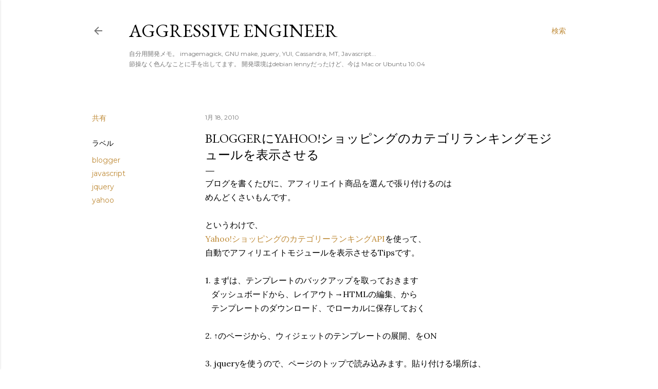

--- FILE ---
content_type: text/html; charset=UTF-8
request_url: http://blog.tanarky.com/2010/01/bloggeryahoo.html
body_size: 26344
content:
<!DOCTYPE html>
<html dir='ltr' lang='ja-JP'>
<head>
<meta content='width=device-width, initial-scale=1' name='viewport'/>
<title>BloggerにYahoo!ショッピングのカテゴリランキングモジュールを表示させる</title>
<meta content='text/html; charset=UTF-8' http-equiv='Content-Type'/>
<!-- Chrome, Firefox OS and Opera -->
<meta content='#ffffff' name='theme-color'/>
<!-- Windows Phone -->
<meta content='#ffffff' name='msapplication-navbutton-color'/>
<meta content='blogger' name='generator'/>
<link href='http://blog.tanarky.com/favicon.ico' rel='icon' type='image/x-icon'/>
<link href='http://blog.tanarky.com/2010/01/bloggeryahoo.html' rel='canonical'/>
<link rel="alternate" type="application/atom+xml" title="Aggressive Engineer - Atom" href="http://blog.tanarky.com/feeds/posts/default" />
<link rel="alternate" type="application/rss+xml" title="Aggressive Engineer - RSS" href="http://blog.tanarky.com/feeds/posts/default?alt=rss" />
<link rel="service.post" type="application/atom+xml" title="Aggressive Engineer - Atom" href="https://www.blogger.com/feeds/5676550650056201364/posts/default" />

<link rel="alternate" type="application/atom+xml" title="Aggressive Engineer - Atom" href="http://blog.tanarky.com/feeds/6200138011700812239/comments/default" />
<!--Can't find substitution for tag [blog.ieCssRetrofitLinks]-->
<meta content='http://blog.tanarky.com/2010/01/bloggeryahoo.html' property='og:url'/>
<meta content='BloggerにYahoo!ショッピングのカテゴリランキングモジュールを表示させる' property='og:title'/>
<meta content='ブログを書くたびに、アフィリエイト商品を選んで張り付けるのは  めんどくさいもんです。   というわけで、  Yahoo!ショッピングのカテゴリーランキングAPI を使って、  自動でアフィリエイトモジュールを表示させるTipsです。   1. まずは、テンプレートのバックアップ...' property='og:description'/>
<style type='text/css'>@font-face{font-family:'EB Garamond';font-style:normal;font-weight:400;font-display:swap;src:url(//fonts.gstatic.com/s/ebgaramond/v32/SlGDmQSNjdsmc35JDF1K5E55YMjF_7DPuGi-6_RkCY9_WamXgHlIbvw.woff2)format('woff2');unicode-range:U+0460-052F,U+1C80-1C8A,U+20B4,U+2DE0-2DFF,U+A640-A69F,U+FE2E-FE2F;}@font-face{font-family:'EB Garamond';font-style:normal;font-weight:400;font-display:swap;src:url(//fonts.gstatic.com/s/ebgaramond/v32/SlGDmQSNjdsmc35JDF1K5E55YMjF_7DPuGi-6_RkAI9_WamXgHlIbvw.woff2)format('woff2');unicode-range:U+0301,U+0400-045F,U+0490-0491,U+04B0-04B1,U+2116;}@font-face{font-family:'EB Garamond';font-style:normal;font-weight:400;font-display:swap;src:url(//fonts.gstatic.com/s/ebgaramond/v32/SlGDmQSNjdsmc35JDF1K5E55YMjF_7DPuGi-6_RkCI9_WamXgHlIbvw.woff2)format('woff2');unicode-range:U+1F00-1FFF;}@font-face{font-family:'EB Garamond';font-style:normal;font-weight:400;font-display:swap;src:url(//fonts.gstatic.com/s/ebgaramond/v32/SlGDmQSNjdsmc35JDF1K5E55YMjF_7DPuGi-6_RkB49_WamXgHlIbvw.woff2)format('woff2');unicode-range:U+0370-0377,U+037A-037F,U+0384-038A,U+038C,U+038E-03A1,U+03A3-03FF;}@font-face{font-family:'EB Garamond';font-style:normal;font-weight:400;font-display:swap;src:url(//fonts.gstatic.com/s/ebgaramond/v32/SlGDmQSNjdsmc35JDF1K5E55YMjF_7DPuGi-6_RkC49_WamXgHlIbvw.woff2)format('woff2');unicode-range:U+0102-0103,U+0110-0111,U+0128-0129,U+0168-0169,U+01A0-01A1,U+01AF-01B0,U+0300-0301,U+0303-0304,U+0308-0309,U+0323,U+0329,U+1EA0-1EF9,U+20AB;}@font-face{font-family:'EB Garamond';font-style:normal;font-weight:400;font-display:swap;src:url(//fonts.gstatic.com/s/ebgaramond/v32/SlGDmQSNjdsmc35JDF1K5E55YMjF_7DPuGi-6_RkCo9_WamXgHlIbvw.woff2)format('woff2');unicode-range:U+0100-02BA,U+02BD-02C5,U+02C7-02CC,U+02CE-02D7,U+02DD-02FF,U+0304,U+0308,U+0329,U+1D00-1DBF,U+1E00-1E9F,U+1EF2-1EFF,U+2020,U+20A0-20AB,U+20AD-20C0,U+2113,U+2C60-2C7F,U+A720-A7FF;}@font-face{font-family:'EB Garamond';font-style:normal;font-weight:400;font-display:swap;src:url(//fonts.gstatic.com/s/ebgaramond/v32/SlGDmQSNjdsmc35JDF1K5E55YMjF_7DPuGi-6_RkBI9_WamXgHlI.woff2)format('woff2');unicode-range:U+0000-00FF,U+0131,U+0152-0153,U+02BB-02BC,U+02C6,U+02DA,U+02DC,U+0304,U+0308,U+0329,U+2000-206F,U+20AC,U+2122,U+2191,U+2193,U+2212,U+2215,U+FEFF,U+FFFD;}@font-face{font-family:'Lora';font-style:normal;font-weight:400;font-display:swap;src:url(//fonts.gstatic.com/s/lora/v37/0QI6MX1D_JOuGQbT0gvTJPa787weuxJMkq18ndeYxZ2JTg.woff2)format('woff2');unicode-range:U+0460-052F,U+1C80-1C8A,U+20B4,U+2DE0-2DFF,U+A640-A69F,U+FE2E-FE2F;}@font-face{font-family:'Lora';font-style:normal;font-weight:400;font-display:swap;src:url(//fonts.gstatic.com/s/lora/v37/0QI6MX1D_JOuGQbT0gvTJPa787weuxJFkq18ndeYxZ2JTg.woff2)format('woff2');unicode-range:U+0301,U+0400-045F,U+0490-0491,U+04B0-04B1,U+2116;}@font-face{font-family:'Lora';font-style:normal;font-weight:400;font-display:swap;src:url(//fonts.gstatic.com/s/lora/v37/0QI6MX1D_JOuGQbT0gvTJPa787weuxI9kq18ndeYxZ2JTg.woff2)format('woff2');unicode-range:U+0302-0303,U+0305,U+0307-0308,U+0310,U+0312,U+0315,U+031A,U+0326-0327,U+032C,U+032F-0330,U+0332-0333,U+0338,U+033A,U+0346,U+034D,U+0391-03A1,U+03A3-03A9,U+03B1-03C9,U+03D1,U+03D5-03D6,U+03F0-03F1,U+03F4-03F5,U+2016-2017,U+2034-2038,U+203C,U+2040,U+2043,U+2047,U+2050,U+2057,U+205F,U+2070-2071,U+2074-208E,U+2090-209C,U+20D0-20DC,U+20E1,U+20E5-20EF,U+2100-2112,U+2114-2115,U+2117-2121,U+2123-214F,U+2190,U+2192,U+2194-21AE,U+21B0-21E5,U+21F1-21F2,U+21F4-2211,U+2213-2214,U+2216-22FF,U+2308-230B,U+2310,U+2319,U+231C-2321,U+2336-237A,U+237C,U+2395,U+239B-23B7,U+23D0,U+23DC-23E1,U+2474-2475,U+25AF,U+25B3,U+25B7,U+25BD,U+25C1,U+25CA,U+25CC,U+25FB,U+266D-266F,U+27C0-27FF,U+2900-2AFF,U+2B0E-2B11,U+2B30-2B4C,U+2BFE,U+3030,U+FF5B,U+FF5D,U+1D400-1D7FF,U+1EE00-1EEFF;}@font-face{font-family:'Lora';font-style:normal;font-weight:400;font-display:swap;src:url(//fonts.gstatic.com/s/lora/v37/0QI6MX1D_JOuGQbT0gvTJPa787weuxIvkq18ndeYxZ2JTg.woff2)format('woff2');unicode-range:U+0001-000C,U+000E-001F,U+007F-009F,U+20DD-20E0,U+20E2-20E4,U+2150-218F,U+2190,U+2192,U+2194-2199,U+21AF,U+21E6-21F0,U+21F3,U+2218-2219,U+2299,U+22C4-22C6,U+2300-243F,U+2440-244A,U+2460-24FF,U+25A0-27BF,U+2800-28FF,U+2921-2922,U+2981,U+29BF,U+29EB,U+2B00-2BFF,U+4DC0-4DFF,U+FFF9-FFFB,U+10140-1018E,U+10190-1019C,U+101A0,U+101D0-101FD,U+102E0-102FB,U+10E60-10E7E,U+1D2C0-1D2D3,U+1D2E0-1D37F,U+1F000-1F0FF,U+1F100-1F1AD,U+1F1E6-1F1FF,U+1F30D-1F30F,U+1F315,U+1F31C,U+1F31E,U+1F320-1F32C,U+1F336,U+1F378,U+1F37D,U+1F382,U+1F393-1F39F,U+1F3A7-1F3A8,U+1F3AC-1F3AF,U+1F3C2,U+1F3C4-1F3C6,U+1F3CA-1F3CE,U+1F3D4-1F3E0,U+1F3ED,U+1F3F1-1F3F3,U+1F3F5-1F3F7,U+1F408,U+1F415,U+1F41F,U+1F426,U+1F43F,U+1F441-1F442,U+1F444,U+1F446-1F449,U+1F44C-1F44E,U+1F453,U+1F46A,U+1F47D,U+1F4A3,U+1F4B0,U+1F4B3,U+1F4B9,U+1F4BB,U+1F4BF,U+1F4C8-1F4CB,U+1F4D6,U+1F4DA,U+1F4DF,U+1F4E3-1F4E6,U+1F4EA-1F4ED,U+1F4F7,U+1F4F9-1F4FB,U+1F4FD-1F4FE,U+1F503,U+1F507-1F50B,U+1F50D,U+1F512-1F513,U+1F53E-1F54A,U+1F54F-1F5FA,U+1F610,U+1F650-1F67F,U+1F687,U+1F68D,U+1F691,U+1F694,U+1F698,U+1F6AD,U+1F6B2,U+1F6B9-1F6BA,U+1F6BC,U+1F6C6-1F6CF,U+1F6D3-1F6D7,U+1F6E0-1F6EA,U+1F6F0-1F6F3,U+1F6F7-1F6FC,U+1F700-1F7FF,U+1F800-1F80B,U+1F810-1F847,U+1F850-1F859,U+1F860-1F887,U+1F890-1F8AD,U+1F8B0-1F8BB,U+1F8C0-1F8C1,U+1F900-1F90B,U+1F93B,U+1F946,U+1F984,U+1F996,U+1F9E9,U+1FA00-1FA6F,U+1FA70-1FA7C,U+1FA80-1FA89,U+1FA8F-1FAC6,U+1FACE-1FADC,U+1FADF-1FAE9,U+1FAF0-1FAF8,U+1FB00-1FBFF;}@font-face{font-family:'Lora';font-style:normal;font-weight:400;font-display:swap;src:url(//fonts.gstatic.com/s/lora/v37/0QI6MX1D_JOuGQbT0gvTJPa787weuxJOkq18ndeYxZ2JTg.woff2)format('woff2');unicode-range:U+0102-0103,U+0110-0111,U+0128-0129,U+0168-0169,U+01A0-01A1,U+01AF-01B0,U+0300-0301,U+0303-0304,U+0308-0309,U+0323,U+0329,U+1EA0-1EF9,U+20AB;}@font-face{font-family:'Lora';font-style:normal;font-weight:400;font-display:swap;src:url(//fonts.gstatic.com/s/lora/v37/0QI6MX1D_JOuGQbT0gvTJPa787weuxJPkq18ndeYxZ2JTg.woff2)format('woff2');unicode-range:U+0100-02BA,U+02BD-02C5,U+02C7-02CC,U+02CE-02D7,U+02DD-02FF,U+0304,U+0308,U+0329,U+1D00-1DBF,U+1E00-1E9F,U+1EF2-1EFF,U+2020,U+20A0-20AB,U+20AD-20C0,U+2113,U+2C60-2C7F,U+A720-A7FF;}@font-face{font-family:'Lora';font-style:normal;font-weight:400;font-display:swap;src:url(//fonts.gstatic.com/s/lora/v37/0QI6MX1D_JOuGQbT0gvTJPa787weuxJBkq18ndeYxZ0.woff2)format('woff2');unicode-range:U+0000-00FF,U+0131,U+0152-0153,U+02BB-02BC,U+02C6,U+02DA,U+02DC,U+0304,U+0308,U+0329,U+2000-206F,U+20AC,U+2122,U+2191,U+2193,U+2212,U+2215,U+FEFF,U+FFFD;}@font-face{font-family:'Montserrat';font-style:normal;font-weight:400;font-display:swap;src:url(//fonts.gstatic.com/s/montserrat/v31/JTUSjIg1_i6t8kCHKm459WRhyyTh89ZNpQ.woff2)format('woff2');unicode-range:U+0460-052F,U+1C80-1C8A,U+20B4,U+2DE0-2DFF,U+A640-A69F,U+FE2E-FE2F;}@font-face{font-family:'Montserrat';font-style:normal;font-weight:400;font-display:swap;src:url(//fonts.gstatic.com/s/montserrat/v31/JTUSjIg1_i6t8kCHKm459W1hyyTh89ZNpQ.woff2)format('woff2');unicode-range:U+0301,U+0400-045F,U+0490-0491,U+04B0-04B1,U+2116;}@font-face{font-family:'Montserrat';font-style:normal;font-weight:400;font-display:swap;src:url(//fonts.gstatic.com/s/montserrat/v31/JTUSjIg1_i6t8kCHKm459WZhyyTh89ZNpQ.woff2)format('woff2');unicode-range:U+0102-0103,U+0110-0111,U+0128-0129,U+0168-0169,U+01A0-01A1,U+01AF-01B0,U+0300-0301,U+0303-0304,U+0308-0309,U+0323,U+0329,U+1EA0-1EF9,U+20AB;}@font-face{font-family:'Montserrat';font-style:normal;font-weight:400;font-display:swap;src:url(//fonts.gstatic.com/s/montserrat/v31/JTUSjIg1_i6t8kCHKm459WdhyyTh89ZNpQ.woff2)format('woff2');unicode-range:U+0100-02BA,U+02BD-02C5,U+02C7-02CC,U+02CE-02D7,U+02DD-02FF,U+0304,U+0308,U+0329,U+1D00-1DBF,U+1E00-1E9F,U+1EF2-1EFF,U+2020,U+20A0-20AB,U+20AD-20C0,U+2113,U+2C60-2C7F,U+A720-A7FF;}@font-face{font-family:'Montserrat';font-style:normal;font-weight:400;font-display:swap;src:url(//fonts.gstatic.com/s/montserrat/v31/JTUSjIg1_i6t8kCHKm459WlhyyTh89Y.woff2)format('woff2');unicode-range:U+0000-00FF,U+0131,U+0152-0153,U+02BB-02BC,U+02C6,U+02DA,U+02DC,U+0304,U+0308,U+0329,U+2000-206F,U+20AC,U+2122,U+2191,U+2193,U+2212,U+2215,U+FEFF,U+FFFD;}@font-face{font-family:'Montserrat';font-style:normal;font-weight:700;font-display:swap;src:url(//fonts.gstatic.com/s/montserrat/v31/JTUSjIg1_i6t8kCHKm459WRhyyTh89ZNpQ.woff2)format('woff2');unicode-range:U+0460-052F,U+1C80-1C8A,U+20B4,U+2DE0-2DFF,U+A640-A69F,U+FE2E-FE2F;}@font-face{font-family:'Montserrat';font-style:normal;font-weight:700;font-display:swap;src:url(//fonts.gstatic.com/s/montserrat/v31/JTUSjIg1_i6t8kCHKm459W1hyyTh89ZNpQ.woff2)format('woff2');unicode-range:U+0301,U+0400-045F,U+0490-0491,U+04B0-04B1,U+2116;}@font-face{font-family:'Montserrat';font-style:normal;font-weight:700;font-display:swap;src:url(//fonts.gstatic.com/s/montserrat/v31/JTUSjIg1_i6t8kCHKm459WZhyyTh89ZNpQ.woff2)format('woff2');unicode-range:U+0102-0103,U+0110-0111,U+0128-0129,U+0168-0169,U+01A0-01A1,U+01AF-01B0,U+0300-0301,U+0303-0304,U+0308-0309,U+0323,U+0329,U+1EA0-1EF9,U+20AB;}@font-face{font-family:'Montserrat';font-style:normal;font-weight:700;font-display:swap;src:url(//fonts.gstatic.com/s/montserrat/v31/JTUSjIg1_i6t8kCHKm459WdhyyTh89ZNpQ.woff2)format('woff2');unicode-range:U+0100-02BA,U+02BD-02C5,U+02C7-02CC,U+02CE-02D7,U+02DD-02FF,U+0304,U+0308,U+0329,U+1D00-1DBF,U+1E00-1E9F,U+1EF2-1EFF,U+2020,U+20A0-20AB,U+20AD-20C0,U+2113,U+2C60-2C7F,U+A720-A7FF;}@font-face{font-family:'Montserrat';font-style:normal;font-weight:700;font-display:swap;src:url(//fonts.gstatic.com/s/montserrat/v31/JTUSjIg1_i6t8kCHKm459WlhyyTh89Y.woff2)format('woff2');unicode-range:U+0000-00FF,U+0131,U+0152-0153,U+02BB-02BC,U+02C6,U+02DA,U+02DC,U+0304,U+0308,U+0329,U+2000-206F,U+20AC,U+2122,U+2191,U+2193,U+2212,U+2215,U+FEFF,U+FFFD;}</style>
<style id='page-skin-1' type='text/css'><!--
/*! normalize.css v3.0.1 | MIT License | git.io/normalize */html{font-family:sans-serif;-ms-text-size-adjust:100%;-webkit-text-size-adjust:100%}body{margin:0}article,aside,details,figcaption,figure,footer,header,hgroup,main,nav,section,summary{display:block}audio,canvas,progress,video{display:inline-block;vertical-align:baseline}audio:not([controls]){display:none;height:0}[hidden],template{display:none}a{background:transparent}a:active,a:hover{outline:0}abbr[title]{border-bottom:1px dotted}b,strong{font-weight:bold}dfn{font-style:italic}h1{font-size:2em;margin:.67em 0}mark{background:#ff0;color:#000}small{font-size:80%}sub,sup{font-size:75%;line-height:0;position:relative;vertical-align:baseline}sup{top:-0.5em}sub{bottom:-0.25em}img{border:0}svg:not(:root){overflow:hidden}figure{margin:1em 40px}hr{-moz-box-sizing:content-box;box-sizing:content-box;height:0}pre{overflow:auto}code,kbd,pre,samp{font-family:monospace,monospace;font-size:1em}button,input,optgroup,select,textarea{color:inherit;font:inherit;margin:0}button{overflow:visible}button,select{text-transform:none}button,html input[type="button"],input[type="reset"],input[type="submit"]{-webkit-appearance:button;cursor:pointer}button[disabled],html input[disabled]{cursor:default}button::-moz-focus-inner,input::-moz-focus-inner{border:0;padding:0}input{line-height:normal}input[type="checkbox"],input[type="radio"]{box-sizing:border-box;padding:0}input[type="number"]::-webkit-inner-spin-button,input[type="number"]::-webkit-outer-spin-button{height:auto}input[type="search"]{-webkit-appearance:textfield;-moz-box-sizing:content-box;-webkit-box-sizing:content-box;box-sizing:content-box}input[type="search"]::-webkit-search-cancel-button,input[type="search"]::-webkit-search-decoration{-webkit-appearance:none}fieldset{border:1px solid #c0c0c0;margin:0 2px;padding:.35em .625em .75em}legend{border:0;padding:0}textarea{overflow:auto}optgroup{font-weight:bold}table{border-collapse:collapse;border-spacing:0}td,th{padding:0}
/*!************************************************
* Blogger Template Style
* Name: Soho
**************************************************/
body{
overflow-wrap:break-word;
word-break:break-word;
word-wrap:break-word
}
.hidden{
display:none
}
.invisible{
visibility:hidden
}
.container::after,.float-container::after{
clear:both;
content:"";
display:table
}
.clearboth{
clear:both
}
#comments .comment .comment-actions,.subscribe-popup .FollowByEmail .follow-by-email-submit{
background:0 0;
border:0;
box-shadow:none;
color:#bf8b38;
cursor:pointer;
font-size:14px;
font-weight:700;
outline:0;
text-decoration:none;
text-transform:uppercase;
width:auto
}
.dim-overlay{
background-color:rgba(0,0,0,.54);
height:100vh;
left:0;
position:fixed;
top:0;
width:100%
}
#sharing-dim-overlay{
background-color:transparent
}
input::-ms-clear{
display:none
}
.blogger-logo,.svg-icon-24.blogger-logo{
fill:#ff9800;
opacity:1
}
.loading-spinner-large{
-webkit-animation:mspin-rotate 1.568s infinite linear;
animation:mspin-rotate 1.568s infinite linear;
height:48px;
overflow:hidden;
position:absolute;
width:48px;
z-index:200
}
.loading-spinner-large>div{
-webkit-animation:mspin-revrot 5332ms infinite steps(4);
animation:mspin-revrot 5332ms infinite steps(4)
}
.loading-spinner-large>div>div{
-webkit-animation:mspin-singlecolor-large-film 1333ms infinite steps(81);
animation:mspin-singlecolor-large-film 1333ms infinite steps(81);
background-size:100%;
height:48px;
width:3888px
}
.mspin-black-large>div>div,.mspin-grey_54-large>div>div{
background-image:url(https://www.blogblog.com/indie/mspin_black_large.svg)
}
.mspin-white-large>div>div{
background-image:url(https://www.blogblog.com/indie/mspin_white_large.svg)
}
.mspin-grey_54-large{
opacity:.54
}
@-webkit-keyframes mspin-singlecolor-large-film{
from{
-webkit-transform:translateX(0);
transform:translateX(0)
}
to{
-webkit-transform:translateX(-3888px);
transform:translateX(-3888px)
}
}
@keyframes mspin-singlecolor-large-film{
from{
-webkit-transform:translateX(0);
transform:translateX(0)
}
to{
-webkit-transform:translateX(-3888px);
transform:translateX(-3888px)
}
}
@-webkit-keyframes mspin-rotate{
from{
-webkit-transform:rotate(0);
transform:rotate(0)
}
to{
-webkit-transform:rotate(360deg);
transform:rotate(360deg)
}
}
@keyframes mspin-rotate{
from{
-webkit-transform:rotate(0);
transform:rotate(0)
}
to{
-webkit-transform:rotate(360deg);
transform:rotate(360deg)
}
}
@-webkit-keyframes mspin-revrot{
from{
-webkit-transform:rotate(0);
transform:rotate(0)
}
to{
-webkit-transform:rotate(-360deg);
transform:rotate(-360deg)
}
}
@keyframes mspin-revrot{
from{
-webkit-transform:rotate(0);
transform:rotate(0)
}
to{
-webkit-transform:rotate(-360deg);
transform:rotate(-360deg)
}
}
.skip-navigation{
background-color:#fff;
box-sizing:border-box;
color:#000;
display:block;
height:0;
left:0;
line-height:50px;
overflow:hidden;
padding-top:0;
position:fixed;
text-align:center;
top:0;
-webkit-transition:box-shadow .3s,height .3s,padding-top .3s;
transition:box-shadow .3s,height .3s,padding-top .3s;
width:100%;
z-index:900
}
.skip-navigation:focus{
box-shadow:0 4px 5px 0 rgba(0,0,0,.14),0 1px 10px 0 rgba(0,0,0,.12),0 2px 4px -1px rgba(0,0,0,.2);
height:50px
}
#main{
outline:0
}
.main-heading{
position:absolute;
clip:rect(1px,1px,1px,1px);
padding:0;
border:0;
height:1px;
width:1px;
overflow:hidden
}
.Attribution{
margin-top:1em;
text-align:center
}
.Attribution .blogger img,.Attribution .blogger svg{
vertical-align:bottom
}
.Attribution .blogger img{
margin-right:.5em
}
.Attribution div{
line-height:24px;
margin-top:.5em
}
.Attribution .copyright,.Attribution .image-attribution{
font-size:.7em;
margin-top:1.5em
}
.BLOG_mobile_video_class{
display:none
}
.bg-photo{
background-attachment:scroll!important
}
body .CSS_LIGHTBOX{
z-index:900
}
.extendable .show-less,.extendable .show-more{
border-color:#bf8b38;
color:#bf8b38;
margin-top:8px
}
.extendable .show-less.hidden,.extendable .show-more.hidden{
display:none
}
.inline-ad{
display:none;
max-width:100%;
overflow:hidden
}
.adsbygoogle{
display:block
}
#cookieChoiceInfo{
bottom:0;
top:auto
}
iframe.b-hbp-video{
border:0
}
.post-body img{
max-width:100%
}
.post-body iframe{
max-width:100%
}
.post-body a[imageanchor="1"]{
display:inline-block
}
.byline{
margin-right:1em
}
.byline:last-child{
margin-right:0
}
.link-copied-dialog{
max-width:520px;
outline:0
}
.link-copied-dialog .modal-dialog-buttons{
margin-top:8px
}
.link-copied-dialog .goog-buttonset-default{
background:0 0;
border:0
}
.link-copied-dialog .goog-buttonset-default:focus{
outline:0
}
.paging-control-container{
margin-bottom:16px
}
.paging-control-container .paging-control{
display:inline-block
}
.paging-control-container .comment-range-text::after,.paging-control-container .paging-control{
color:#bf8b38
}
.paging-control-container .comment-range-text,.paging-control-container .paging-control{
margin-right:8px
}
.paging-control-container .comment-range-text::after,.paging-control-container .paging-control::after{
content:"\b7";
cursor:default;
padding-left:8px;
pointer-events:none
}
.paging-control-container .comment-range-text:last-child::after,.paging-control-container .paging-control:last-child::after{
content:none
}
.byline.reactions iframe{
height:20px
}
.b-notification{
color:#000;
background-color:#fff;
border-bottom:solid 1px #000;
box-sizing:border-box;
padding:16px 32px;
text-align:center
}
.b-notification.visible{
-webkit-transition:margin-top .3s cubic-bezier(.4,0,.2,1);
transition:margin-top .3s cubic-bezier(.4,0,.2,1)
}
.b-notification.invisible{
position:absolute
}
.b-notification-close{
position:absolute;
right:8px;
top:8px
}
.no-posts-message{
line-height:40px;
text-align:center
}
@media screen and (max-width:1162px){
body.item-view .post-body a[imageanchor="1"][style*="float: left;"],body.item-view .post-body a[imageanchor="1"][style*="float: right;"]{
float:none!important;
clear:none!important
}
body.item-view .post-body a[imageanchor="1"] img{
display:block;
height:auto;
margin:0 auto
}
body.item-view .post-body>.separator:first-child>a[imageanchor="1"]:first-child{
margin-top:20px
}
.post-body a[imageanchor]{
display:block
}
body.item-view .post-body a[imageanchor="1"]{
margin-left:0!important;
margin-right:0!important
}
body.item-view .post-body a[imageanchor="1"]+a[imageanchor="1"]{
margin-top:16px
}
}
.item-control{
display:none
}
#comments{
border-top:1px dashed rgba(0,0,0,.54);
margin-top:20px;
padding:20px
}
#comments .comment-thread ol{
margin:0;
padding-left:0;
padding-left:0
}
#comments .comment .comment-replybox-single,#comments .comment-thread .comment-replies{
margin-left:60px
}
#comments .comment-thread .thread-count{
display:none
}
#comments .comment{
list-style-type:none;
padding:0 0 30px;
position:relative
}
#comments .comment .comment{
padding-bottom:8px
}
.comment .avatar-image-container{
position:absolute
}
.comment .avatar-image-container img{
border-radius:50%
}
.avatar-image-container svg,.comment .avatar-image-container .avatar-icon{
border-radius:50%;
border:solid 1px #000000;
box-sizing:border-box;
fill:#000000;
height:35px;
margin:0;
padding:7px;
width:35px
}
.comment .comment-block{
margin-top:10px;
margin-left:60px;
padding-bottom:0
}
#comments .comment-author-header-wrapper{
margin-left:40px
}
#comments .comment .thread-expanded .comment-block{
padding-bottom:20px
}
#comments .comment .comment-header .user,#comments .comment .comment-header .user a{
color:#000000;
font-style:normal;
font-weight:700
}
#comments .comment .comment-actions{
bottom:0;
margin-bottom:15px;
position:absolute
}
#comments .comment .comment-actions>*{
margin-right:8px
}
#comments .comment .comment-header .datetime{
bottom:0;
color:rgba(0, 0, 0, 0.54);
display:inline-block;
font-size:13px;
font-style:italic;
margin-left:8px
}
#comments .comment .comment-footer .comment-timestamp a,#comments .comment .comment-header .datetime a{
color:rgba(0, 0, 0, 0.54)
}
#comments .comment .comment-content,.comment .comment-body{
margin-top:12px;
word-break:break-word
}
.comment-body{
margin-bottom:12px
}
#comments.embed[data-num-comments="0"]{
border:0;
margin-top:0;
padding-top:0
}
#comments.embed[data-num-comments="0"] #comment-post-message,#comments.embed[data-num-comments="0"] div.comment-form>p,#comments.embed[data-num-comments="0"] p.comment-footer{
display:none
}
#comment-editor-src{
display:none
}
.comments .comments-content .loadmore.loaded{
max-height:0;
opacity:0;
overflow:hidden
}
.extendable .remaining-items{
height:0;
overflow:hidden;
-webkit-transition:height .3s cubic-bezier(.4,0,.2,1);
transition:height .3s cubic-bezier(.4,0,.2,1)
}
.extendable .remaining-items.expanded{
height:auto
}
.svg-icon-24,.svg-icon-24-button{
cursor:pointer;
height:24px;
width:24px;
min-width:24px
}
.touch-icon{
margin:-12px;
padding:12px
}
.touch-icon:active,.touch-icon:focus{
background-color:rgba(153,153,153,.4);
border-radius:50%
}
svg:not(:root).touch-icon{
overflow:visible
}
html[dir=rtl] .rtl-reversible-icon{
-webkit-transform:scaleX(-1);
-ms-transform:scaleX(-1);
transform:scaleX(-1)
}
.svg-icon-24-button,.touch-icon-button{
background:0 0;
border:0;
margin:0;
outline:0;
padding:0
}
.touch-icon-button .touch-icon:active,.touch-icon-button .touch-icon:focus{
background-color:transparent
}
.touch-icon-button:active .touch-icon,.touch-icon-button:focus .touch-icon{
background-color:rgba(153,153,153,.4);
border-radius:50%
}
.Profile .default-avatar-wrapper .avatar-icon{
border-radius:50%;
border:solid 1px #000000;
box-sizing:border-box;
fill:#000000;
margin:0
}
.Profile .individual .default-avatar-wrapper .avatar-icon{
padding:25px
}
.Profile .individual .avatar-icon,.Profile .individual .profile-img{
height:120px;
width:120px
}
.Profile .team .default-avatar-wrapper .avatar-icon{
padding:8px
}
.Profile .team .avatar-icon,.Profile .team .default-avatar-wrapper,.Profile .team .profile-img{
height:40px;
width:40px
}
.snippet-container{
margin:0;
position:relative;
overflow:hidden
}
.snippet-fade{
bottom:0;
box-sizing:border-box;
position:absolute;
width:96px
}
.snippet-fade{
right:0
}
.snippet-fade:after{
content:"\2026"
}
.snippet-fade:after{
float:right
}
.centered-top-container.sticky{
left:0;
position:fixed;
right:0;
top:0;
width:auto;
z-index:50;
-webkit-transition-property:opacity,-webkit-transform;
transition-property:opacity,-webkit-transform;
transition-property:transform,opacity;
transition-property:transform,opacity,-webkit-transform;
-webkit-transition-duration:.2s;
transition-duration:.2s;
-webkit-transition-timing-function:cubic-bezier(.4,0,.2,1);
transition-timing-function:cubic-bezier(.4,0,.2,1)
}
.centered-top-placeholder{
display:none
}
.collapsed-header .centered-top-placeholder{
display:block
}
.centered-top-container .Header .replaced h1,.centered-top-placeholder .Header .replaced h1{
display:none
}
.centered-top-container.sticky .Header .replaced h1{
display:block
}
.centered-top-container.sticky .Header .header-widget{
background:0 0
}
.centered-top-container.sticky .Header .header-image-wrapper{
display:none
}
.centered-top-container img,.centered-top-placeholder img{
max-width:100%
}
.collapsible{
-webkit-transition:height .3s cubic-bezier(.4,0,.2,1);
transition:height .3s cubic-bezier(.4,0,.2,1)
}
.collapsible,.collapsible>summary{
display:block;
overflow:hidden
}
.collapsible>:not(summary){
display:none
}
.collapsible[open]>:not(summary){
display:block
}
.collapsible:focus,.collapsible>summary:focus{
outline:0
}
.collapsible>summary{
cursor:pointer;
display:block;
padding:0
}
.collapsible:focus>summary,.collapsible>summary:focus{
background-color:transparent
}
.collapsible>summary::-webkit-details-marker{
display:none
}
.collapsible-title{
-webkit-box-align:center;
-webkit-align-items:center;
-ms-flex-align:center;
align-items:center;
display:-webkit-box;
display:-webkit-flex;
display:-ms-flexbox;
display:flex
}
.collapsible-title .title{
-webkit-box-flex:1;
-webkit-flex:1 1 auto;
-ms-flex:1 1 auto;
flex:1 1 auto;
-webkit-box-ordinal-group:1;
-webkit-order:0;
-ms-flex-order:0;
order:0;
overflow:hidden;
text-overflow:ellipsis;
white-space:nowrap
}
.collapsible-title .chevron-down,.collapsible[open] .collapsible-title .chevron-up{
display:block
}
.collapsible-title .chevron-up,.collapsible[open] .collapsible-title .chevron-down{
display:none
}
.flat-button{
cursor:pointer;
display:inline-block;
font-weight:700;
text-transform:uppercase;
border-radius:2px;
padding:8px;
margin:-8px
}
.flat-icon-button{
background:0 0;
border:0;
margin:0;
outline:0;
padding:0;
margin:-12px;
padding:12px;
cursor:pointer;
box-sizing:content-box;
display:inline-block;
line-height:0
}
.flat-icon-button,.flat-icon-button .splash-wrapper{
border-radius:50%
}
.flat-icon-button .splash.animate{
-webkit-animation-duration:.3s;
animation-duration:.3s
}
.overflowable-container{
max-height:28px;
overflow:hidden;
position:relative
}
.overflow-button{
cursor:pointer
}
#overflowable-dim-overlay{
background:0 0
}
.overflow-popup{
box-shadow:0 2px 2px 0 rgba(0,0,0,.14),0 3px 1px -2px rgba(0,0,0,.2),0 1px 5px 0 rgba(0,0,0,.12);
background-color:#ffffff;
left:0;
max-width:calc(100% - 32px);
position:absolute;
top:0;
visibility:hidden;
z-index:101
}
.overflow-popup ul{
list-style:none
}
.overflow-popup .tabs li,.overflow-popup li{
display:block;
height:auto
}
.overflow-popup .tabs li{
padding-left:0;
padding-right:0
}
.overflow-button.hidden,.overflow-popup .tabs li.hidden,.overflow-popup li.hidden{
display:none
}
.search{
display:-webkit-box;
display:-webkit-flex;
display:-ms-flexbox;
display:flex;
line-height:24px;
width:24px
}
.search.focused{
width:100%
}
.search.focused .section{
width:100%
}
.search form{
z-index:101
}
.search h3{
display:none
}
.search form{
display:-webkit-box;
display:-webkit-flex;
display:-ms-flexbox;
display:flex;
-webkit-box-flex:1;
-webkit-flex:1 0 0;
-ms-flex:1 0 0px;
flex:1 0 0;
border-bottom:solid 1px transparent;
padding-bottom:8px
}
.search form>*{
display:none
}
.search.focused form>*{
display:block
}
.search .search-input label{
display:none
}
.centered-top-placeholder.cloned .search form{
z-index:30
}
.search.focused form{
border-color:rgba(0, 0, 0, 0.54);
position:relative;
width:auto
}
.collapsed-header .centered-top-container .search.focused form{
border-bottom-color:transparent
}
.search-expand{
-webkit-box-flex:0;
-webkit-flex:0 0 auto;
-ms-flex:0 0 auto;
flex:0 0 auto
}
.search-expand-text{
display:none
}
.search-close{
display:inline;
vertical-align:middle
}
.search-input{
-webkit-box-flex:1;
-webkit-flex:1 0 1px;
-ms-flex:1 0 1px;
flex:1 0 1px
}
.search-input input{
background:0 0;
border:0;
box-sizing:border-box;
color:rgba(0, 0, 0, 0.54);
display:inline-block;
outline:0;
width:calc(100% - 48px)
}
.search-input input.no-cursor{
color:transparent;
text-shadow:0 0 0 rgba(0, 0, 0, 0.54)
}
.collapsed-header .centered-top-container .search-action,.collapsed-header .centered-top-container .search-input input{
color:rgba(0, 0, 0, 0.54)
}
.collapsed-header .centered-top-container .search-input input.no-cursor{
color:transparent;
text-shadow:0 0 0 rgba(0, 0, 0, 0.54)
}
.collapsed-header .centered-top-container .search-input input.no-cursor:focus,.search-input input.no-cursor:focus{
outline:0
}
.search-focused>*{
visibility:hidden
}
.search-focused .search,.search-focused .search-icon{
visibility:visible
}
.search.focused .search-action{
display:block
}
.search.focused .search-action:disabled{
opacity:.3
}
.widget.Sharing .sharing-button{
display:none
}
.widget.Sharing .sharing-buttons li{
padding:0
}
.widget.Sharing .sharing-buttons li span{
display:none
}
.post-share-buttons{
position:relative
}
.centered-bottom .share-buttons .svg-icon-24,.share-buttons .svg-icon-24{
fill:#000000
}
.sharing-open.touch-icon-button:active .touch-icon,.sharing-open.touch-icon-button:focus .touch-icon{
background-color:transparent
}
.share-buttons{
background-color:#ffffff;
border-radius:2px;
box-shadow:0 2px 2px 0 rgba(0,0,0,.14),0 3px 1px -2px rgba(0,0,0,.2),0 1px 5px 0 rgba(0,0,0,.12);
color:#000000;
list-style:none;
margin:0;
padding:8px 0;
position:absolute;
top:-11px;
min-width:200px;
z-index:101
}
.share-buttons.hidden{
display:none
}
.sharing-button{
background:0 0;
border:0;
margin:0;
outline:0;
padding:0;
cursor:pointer
}
.share-buttons li{
margin:0;
height:48px
}
.share-buttons li:last-child{
margin-bottom:0
}
.share-buttons li .sharing-platform-button{
box-sizing:border-box;
cursor:pointer;
display:block;
height:100%;
margin-bottom:0;
padding:0 16px;
position:relative;
width:100%
}
.share-buttons li .sharing-platform-button:focus,.share-buttons li .sharing-platform-button:hover{
background-color:rgba(128,128,128,.1);
outline:0
}
.share-buttons li svg[class*=" sharing-"],.share-buttons li svg[class^=sharing-]{
position:absolute;
top:10px
}
.share-buttons li span.sharing-platform-button{
position:relative;
top:0
}
.share-buttons li .platform-sharing-text{
display:block;
font-size:16px;
line-height:48px;
white-space:nowrap
}
.share-buttons li .platform-sharing-text{
margin-left:56px
}
.sidebar-container{
background-color:#f7f7f7;
max-width:284px;
overflow-y:auto;
-webkit-transition-property:-webkit-transform;
transition-property:-webkit-transform;
transition-property:transform;
transition-property:transform,-webkit-transform;
-webkit-transition-duration:.3s;
transition-duration:.3s;
-webkit-transition-timing-function:cubic-bezier(0,0,.2,1);
transition-timing-function:cubic-bezier(0,0,.2,1);
width:284px;
z-index:101;
-webkit-overflow-scrolling:touch
}
.sidebar-container .navigation{
line-height:0;
padding:16px
}
.sidebar-container .sidebar-back{
cursor:pointer
}
.sidebar-container .widget{
background:0 0;
margin:0 16px;
padding:16px 0
}
.sidebar-container .widget .title{
color:rgba(0, 0, 0, 0.54);
margin:0
}
.sidebar-container .widget ul{
list-style:none;
margin:0;
padding:0
}
.sidebar-container .widget ul ul{
margin-left:1em
}
.sidebar-container .widget li{
font-size:16px;
line-height:normal
}
.sidebar-container .widget+.widget{
border-top:1px dashed rgba(0, 0, 0, 0.54)
}
.BlogArchive li{
margin:16px 0
}
.BlogArchive li:last-child{
margin-bottom:0
}
.Label li a{
display:inline-block
}
.BlogArchive .post-count,.Label .label-count{
float:right;
margin-left:.25em
}
.BlogArchive .post-count::before,.Label .label-count::before{
content:"("
}
.BlogArchive .post-count::after,.Label .label-count::after{
content:")"
}
.widget.Translate .skiptranslate>div{
display:block!important
}
.widget.Profile .profile-link{
display:-webkit-box;
display:-webkit-flex;
display:-ms-flexbox;
display:flex
}
.widget.Profile .team-member .default-avatar-wrapper,.widget.Profile .team-member .profile-img{
-webkit-box-flex:0;
-webkit-flex:0 0 auto;
-ms-flex:0 0 auto;
flex:0 0 auto;
margin-right:1em
}
.widget.Profile .individual .profile-link{
-webkit-box-orient:vertical;
-webkit-box-direction:normal;
-webkit-flex-direction:column;
-ms-flex-direction:column;
flex-direction:column
}
.widget.Profile .team .profile-link .profile-name{
-webkit-align-self:center;
-ms-flex-item-align:center;
align-self:center;
display:block;
-webkit-box-flex:1;
-webkit-flex:1 1 auto;
-ms-flex:1 1 auto;
flex:1 1 auto
}
.dim-overlay{
background-color:rgba(0,0,0,.54);
z-index:100
}
body.sidebar-visible{
overflow-y:hidden
}
@media screen and (max-width:1439px){
.sidebar-container{
bottom:0;
position:fixed;
top:0;
left:0;
right:auto
}
.sidebar-container.sidebar-invisible{
-webkit-transition-timing-function:cubic-bezier(.4,0,.6,1);
transition-timing-function:cubic-bezier(.4,0,.6,1)
}
html[dir=ltr] .sidebar-container.sidebar-invisible{
-webkit-transform:translateX(-284px);
-ms-transform:translateX(-284px);
transform:translateX(-284px)
}
html[dir=rtl] .sidebar-container.sidebar-invisible{
-webkit-transform:translateX(284px);
-ms-transform:translateX(284px);
transform:translateX(284px)
}
}
@media screen and (min-width:1440px){
.sidebar-container{
position:absolute;
top:0;
left:0;
right:auto
}
.sidebar-container .navigation{
display:none
}
}
.dialog{
box-shadow:0 2px 2px 0 rgba(0,0,0,.14),0 3px 1px -2px rgba(0,0,0,.2),0 1px 5px 0 rgba(0,0,0,.12);
background:#ffffff;
box-sizing:border-box;
color:#000000;
padding:30px;
position:fixed;
text-align:center;
width:calc(100% - 24px);
z-index:101
}
.dialog input[type=email],.dialog input[type=text]{
background-color:transparent;
border:0;
border-bottom:solid 1px rgba(0,0,0,.12);
color:#000000;
display:block;
font-family:EB Garamond, serif;
font-size:16px;
line-height:24px;
margin:auto;
padding-bottom:7px;
outline:0;
text-align:center;
width:100%
}
.dialog input[type=email]::-webkit-input-placeholder,.dialog input[type=text]::-webkit-input-placeholder{
color:#000000
}
.dialog input[type=email]::-moz-placeholder,.dialog input[type=text]::-moz-placeholder{
color:#000000
}
.dialog input[type=email]:-ms-input-placeholder,.dialog input[type=text]:-ms-input-placeholder{
color:#000000
}
.dialog input[type=email]::-ms-input-placeholder,.dialog input[type=text]::-ms-input-placeholder{
color:#000000
}
.dialog input[type=email]::placeholder,.dialog input[type=text]::placeholder{
color:#000000
}
.dialog input[type=email]:focus,.dialog input[type=text]:focus{
border-bottom:solid 2px #bf8b38;
padding-bottom:6px
}
.dialog input.no-cursor{
color:transparent;
text-shadow:0 0 0 #000000
}
.dialog input.no-cursor:focus{
outline:0
}
.dialog input.no-cursor:focus{
outline:0
}
.dialog input[type=submit]{
font-family:EB Garamond, serif
}
.dialog .goog-buttonset-default{
color:#bf8b38
}
.subscribe-popup{
max-width:364px
}
.subscribe-popup h3{
color:#000000;
font-size:1.8em;
margin-top:0
}
.subscribe-popup .FollowByEmail h3{
display:none
}
.subscribe-popup .FollowByEmail .follow-by-email-submit{
color:#bf8b38;
display:inline-block;
margin:0 auto;
margin-top:24px;
width:auto;
white-space:normal
}
.subscribe-popup .FollowByEmail .follow-by-email-submit:disabled{
cursor:default;
opacity:.3
}
@media (max-width:800px){
.blog-name div.widget.Subscribe{
margin-bottom:16px
}
body.item-view .blog-name div.widget.Subscribe{
margin:8px auto 16px auto;
width:100%
}
}
body#layout .bg-photo,body#layout .bg-photo-overlay{
display:none
}
body#layout .page_body{
padding:0;
position:relative;
top:0
}
body#layout .page{
display:inline-block;
left:inherit;
position:relative;
vertical-align:top;
width:540px
}
body#layout .centered{
max-width:954px
}
body#layout .navigation{
display:none
}
body#layout .sidebar-container{
display:inline-block;
width:40%
}
body#layout .hamburger-menu,body#layout .search{
display:none
}
body{
background-color:#ffffff;
color:#000000;
font:normal 400 20px EB Garamond, serif;
height:100%;
margin:0;
min-height:100vh
}
h1,h2,h3,h4,h5,h6{
font-weight:400
}
a{
color:#bf8b38;
text-decoration:none
}
.dim-overlay{
z-index:100
}
body.sidebar-visible .page_body{
overflow-y:scroll
}
.widget .title{
color:rgba(0, 0, 0, 0.54);
font:normal 400 12px Montserrat, sans-serif
}
.extendable .show-less,.extendable .show-more{
color:#bf8b38;
font:normal 400 12px Montserrat, sans-serif;
margin:12px -8px 0 -8px;
text-transform:uppercase
}
.footer .widget,.main .widget{
margin:50px 0
}
.main .widget .title{
text-transform:uppercase
}
.inline-ad{
display:block;
margin-top:50px
}
.adsbygoogle{
text-align:center
}
.page_body{
display:-webkit-box;
display:-webkit-flex;
display:-ms-flexbox;
display:flex;
-webkit-box-orient:vertical;
-webkit-box-direction:normal;
-webkit-flex-direction:column;
-ms-flex-direction:column;
flex-direction:column;
min-height:100vh;
position:relative;
z-index:20
}
.page_body>*{
-webkit-box-flex:0;
-webkit-flex:0 0 auto;
-ms-flex:0 0 auto;
flex:0 0 auto
}
.page_body>#footer{
margin-top:auto
}
.centered-bottom,.centered-top{
margin:0 32px;
max-width:100%
}
.centered-top{
padding-bottom:12px;
padding-top:12px
}
.sticky .centered-top{
padding-bottom:0;
padding-top:0
}
.centered-top-container,.centered-top-placeholder{
background:#ffffff
}
.centered-top{
display:-webkit-box;
display:-webkit-flex;
display:-ms-flexbox;
display:flex;
-webkit-flex-wrap:wrap;
-ms-flex-wrap:wrap;
flex-wrap:wrap;
-webkit-box-pack:justify;
-webkit-justify-content:space-between;
-ms-flex-pack:justify;
justify-content:space-between;
position:relative
}
.sticky .centered-top{
-webkit-flex-wrap:nowrap;
-ms-flex-wrap:nowrap;
flex-wrap:nowrap
}
.centered-top-container .svg-icon-24,.centered-top-placeholder .svg-icon-24{
fill:rgba(0, 0, 0, 0.54)
}
.back-button-container,.hamburger-menu-container{
-webkit-box-flex:0;
-webkit-flex:0 0 auto;
-ms-flex:0 0 auto;
flex:0 0 auto;
height:48px;
-webkit-box-ordinal-group:2;
-webkit-order:1;
-ms-flex-order:1;
order:1
}
.sticky .back-button-container,.sticky .hamburger-menu-container{
-webkit-box-ordinal-group:2;
-webkit-order:1;
-ms-flex-order:1;
order:1
}
.back-button,.hamburger-menu,.search-expand-icon{
cursor:pointer;
margin-top:0
}
.search{
-webkit-box-align:start;
-webkit-align-items:flex-start;
-ms-flex-align:start;
align-items:flex-start;
-webkit-box-flex:0;
-webkit-flex:0 0 auto;
-ms-flex:0 0 auto;
flex:0 0 auto;
height:48px;
margin-left:24px;
-webkit-box-ordinal-group:4;
-webkit-order:3;
-ms-flex-order:3;
order:3
}
.search,.search.focused{
width:auto
}
.search.focused{
position:static
}
.sticky .search{
display:none;
-webkit-box-ordinal-group:5;
-webkit-order:4;
-ms-flex-order:4;
order:4
}
.search .section{
right:0;
margin-top:12px;
position:absolute;
top:12px;
width:0
}
.sticky .search .section{
top:0
}
.search-expand{
background:0 0;
border:0;
margin:0;
outline:0;
padding:0;
color:#bf8b38;
cursor:pointer;
-webkit-box-flex:0;
-webkit-flex:0 0 auto;
-ms-flex:0 0 auto;
flex:0 0 auto;
font:normal 400 12px Montserrat, sans-serif;
text-transform:uppercase;
word-break:normal
}
.search.focused .search-expand{
visibility:hidden
}
.search .dim-overlay{
background:0 0
}
.search.focused .section{
max-width:400px
}
.search.focused form{
border-color:rgba(0, 0, 0, 0.54);
height:24px
}
.search.focused .search-input{
display:-webkit-box;
display:-webkit-flex;
display:-ms-flexbox;
display:flex;
-webkit-box-flex:1;
-webkit-flex:1 1 auto;
-ms-flex:1 1 auto;
flex:1 1 auto
}
.search-input input{
-webkit-box-flex:1;
-webkit-flex:1 1 auto;
-ms-flex:1 1 auto;
flex:1 1 auto;
font:normal 400 16px Montserrat, sans-serif
}
.search input[type=submit]{
display:none
}
.subscribe-section-container{
-webkit-box-flex:1;
-webkit-flex:1 0 auto;
-ms-flex:1 0 auto;
flex:1 0 auto;
margin-left:24px;
-webkit-box-ordinal-group:3;
-webkit-order:2;
-ms-flex-order:2;
order:2;
text-align:right
}
.sticky .subscribe-section-container{
-webkit-box-flex:0;
-webkit-flex:0 0 auto;
-ms-flex:0 0 auto;
flex:0 0 auto;
-webkit-box-ordinal-group:4;
-webkit-order:3;
-ms-flex-order:3;
order:3
}
.subscribe-button{
background:0 0;
border:0;
margin:0;
outline:0;
padding:0;
color:#bf8b38;
cursor:pointer;
display:inline-block;
font:normal 400 12px Montserrat, sans-serif;
line-height:48px;
margin:0;
text-transform:uppercase;
word-break:normal
}
.subscribe-popup h3{
color:rgba(0, 0, 0, 0.54);
font:normal 400 12px Montserrat, sans-serif;
margin-bottom:24px;
text-transform:uppercase
}
.subscribe-popup div.widget.FollowByEmail .follow-by-email-address{
color:#000000;
font:normal 400 12px Montserrat, sans-serif
}
.subscribe-popup div.widget.FollowByEmail .follow-by-email-submit{
color:#bf8b38;
font:normal 400 12px Montserrat, sans-serif;
margin-top:24px;
text-transform:uppercase
}
.blog-name{
-webkit-box-flex:1;
-webkit-flex:1 1 100%;
-ms-flex:1 1 100%;
flex:1 1 100%;
-webkit-box-ordinal-group:5;
-webkit-order:4;
-ms-flex-order:4;
order:4;
overflow:hidden
}
.sticky .blog-name{
-webkit-box-flex:1;
-webkit-flex:1 1 auto;
-ms-flex:1 1 auto;
flex:1 1 auto;
margin:0 12px;
-webkit-box-ordinal-group:3;
-webkit-order:2;
-ms-flex-order:2;
order:2
}
body.search-view .centered-top.search-focused .blog-name{
display:none
}
.widget.Header h1{
font:normal 400 18px EB Garamond, serif;
margin:0;
text-transform:uppercase
}
.widget.Header h1,.widget.Header h1 a{
color:#000000
}
.widget.Header p{
color:rgba(0, 0, 0, 0.54);
font:normal 400 12px Montserrat, sans-serif;
line-height:1.7
}
.sticky .widget.Header h1{
font-size:16px;
line-height:48px;
overflow:hidden;
overflow-wrap:normal;
text-overflow:ellipsis;
white-space:nowrap;
word-wrap:normal
}
.sticky .widget.Header p{
display:none
}
.sticky{
box-shadow:0 1px 3px rgba(0, 0, 0, 0.1)
}
#page_list_top .widget.PageList{
font:normal 400 14px Montserrat, sans-serif;
line-height:28px
}
#page_list_top .widget.PageList .title{
display:none
}
#page_list_top .widget.PageList .overflowable-contents{
overflow:hidden
}
#page_list_top .widget.PageList .overflowable-contents ul{
list-style:none;
margin:0;
padding:0
}
#page_list_top .widget.PageList .overflow-popup ul{
list-style:none;
margin:0;
padding:0 20px
}
#page_list_top .widget.PageList .overflowable-contents li{
display:inline-block
}
#page_list_top .widget.PageList .overflowable-contents li.hidden{
display:none
}
#page_list_top .widget.PageList .overflowable-contents li:not(:first-child):before{
color:rgba(0, 0, 0, 0.54);
content:"\b7"
}
#page_list_top .widget.PageList .overflow-button a,#page_list_top .widget.PageList .overflow-popup li a,#page_list_top .widget.PageList .overflowable-contents li a{
color:rgba(0, 0, 0, 0.54);
font:normal 400 14px Montserrat, sans-serif;
line-height:28px;
text-transform:uppercase
}
#page_list_top .widget.PageList .overflow-popup li.selected a,#page_list_top .widget.PageList .overflowable-contents li.selected a{
color:rgba(0, 0, 0, 0.54);
font:normal 700 14px Montserrat, sans-serif;
line-height:28px
}
#page_list_top .widget.PageList .overflow-button{
display:inline
}
.sticky #page_list_top{
display:none
}
body.homepage-view .hero-image.has-image{
background:#ffffff url(https://themes.googleusercontent.com/image?id=NwAWve25XbjW2fxmDrisiIHRE8dTOrAuuoRCO6AB6bmodnPAywrXt7E6qZEgv3sik1dTnN0On7Hc) no-repeat scroll top center /* Credit: Mae Burke (http://www.offset.com/photos/389967) */;;
background-attachment:scroll;
background-color:#ffffff;
background-size:cover;
height:62.5vw;
max-height:75vh;
min-height:200px;
width:100%
}
.post-filter-message{
background-color:#302c24;
color:rgba(255, 255, 255, 0.54);
display:-webkit-box;
display:-webkit-flex;
display:-ms-flexbox;
display:flex;
-webkit-flex-wrap:wrap;
-ms-flex-wrap:wrap;
flex-wrap:wrap;
font:normal 400 12px Montserrat, sans-serif;
-webkit-box-pack:justify;
-webkit-justify-content:space-between;
-ms-flex-pack:justify;
justify-content:space-between;
margin-top:50px;
padding:18px
}
.post-filter-message .message-container{
-webkit-box-flex:1;
-webkit-flex:1 1 auto;
-ms-flex:1 1 auto;
flex:1 1 auto;
min-width:0
}
.post-filter-message .home-link-container{
-webkit-box-flex:0;
-webkit-flex:0 0 auto;
-ms-flex:0 0 auto;
flex:0 0 auto
}
.post-filter-message .search-label,.post-filter-message .search-query{
color:rgba(255, 255, 255, 0.87);
font:normal 700 12px Montserrat, sans-serif;
text-transform:uppercase
}
.post-filter-message .home-link,.post-filter-message .home-link a{
color:#bf8b38;
font:normal 700 12px Montserrat, sans-serif;
text-transform:uppercase
}
.widget.FeaturedPost .thumb.hero-thumb{
background-position:center;
background-size:cover;
height:360px
}
.widget.FeaturedPost .featured-post-snippet:before{
content:"\2014"
}
.snippet-container,.snippet-fade{
font:normal 400 14px Lora, serif;
line-height:23.8px
}
.snippet-container{
max-height:166.6px;
overflow:hidden
}
.snippet-fade{
background:-webkit-linear-gradient(left,#ffffff 0,#ffffff 20%,rgba(255, 255, 255, 0) 100%);
background:linear-gradient(to left,#ffffff 0,#ffffff 20%,rgba(255, 255, 255, 0) 100%);
color:#000000
}
.post-sidebar{
display:none
}
.widget.Blog .blog-posts .post-outer-container{
width:100%
}
.no-posts{
text-align:center
}
body.feed-view .widget.Blog .blog-posts .post-outer-container,body.item-view .widget.Blog .blog-posts .post-outer{
margin-bottom:50px
}
.widget.Blog .post.no-featured-image,.widget.PopularPosts .post.no-featured-image{
background-color:#302c24;
padding:30px
}
.widget.Blog .post>.post-share-buttons-top{
right:0;
position:absolute;
top:0
}
.widget.Blog .post>.post-share-buttons-bottom{
bottom:0;
right:0;
position:absolute
}
.blog-pager{
text-align:right
}
.blog-pager a{
color:#bf8b38;
font:normal 400 12px Montserrat, sans-serif;
text-transform:uppercase
}
.blog-pager .blog-pager-newer-link,.blog-pager .home-link{
display:none
}
.post-title{
font:normal 400 20px EB Garamond, serif;
margin:0;
text-transform:uppercase
}
.post-title,.post-title a{
color:#000000
}
.post.no-featured-image .post-title,.post.no-featured-image .post-title a{
color:#ffffff
}
body.item-view .post-body-container:before{
content:"\2014"
}
.post-body{
color:#000000;
font:normal 400 14px Lora, serif;
line-height:1.7
}
.post-body blockquote{
color:#000000;
font:normal 400 16px Montserrat, sans-serif;
line-height:1.7;
margin-left:0;
margin-right:0
}
.post-body img{
height:auto;
max-width:100%
}
.post-body .tr-caption{
color:#000000;
font:normal 400 12px Montserrat, sans-serif;
line-height:1.7
}
.snippet-thumbnail{
position:relative
}
.snippet-thumbnail .post-header{
background:#ffffff;
bottom:0;
margin-bottom:0;
padding-right:15px;
padding-bottom:5px;
padding-top:5px;
position:absolute
}
.snippet-thumbnail img{
width:100%
}
.post-footer,.post-header{
margin:8px 0
}
body.item-view .widget.Blog .post-header{
margin:0 0 16px 0
}
body.item-view .widget.Blog .post-footer{
margin:50px 0 0 0
}
.widget.FeaturedPost .post-footer{
display:-webkit-box;
display:-webkit-flex;
display:-ms-flexbox;
display:flex;
-webkit-flex-wrap:wrap;
-ms-flex-wrap:wrap;
flex-wrap:wrap;
-webkit-box-pack:justify;
-webkit-justify-content:space-between;
-ms-flex-pack:justify;
justify-content:space-between
}
.widget.FeaturedPost .post-footer>*{
-webkit-box-flex:0;
-webkit-flex:0 1 auto;
-ms-flex:0 1 auto;
flex:0 1 auto
}
.widget.FeaturedPost .post-footer,.widget.FeaturedPost .post-footer a,.widget.FeaturedPost .post-footer button{
line-height:1.7
}
.jump-link{
margin:-8px
}
.post-header,.post-header a,.post-header button{
color:rgba(0, 0, 0, 0.54);
font:normal 400 12px Montserrat, sans-serif
}
.post.no-featured-image .post-header,.post.no-featured-image .post-header a,.post.no-featured-image .post-header button{
color:rgba(255, 255, 255, 0.54)
}
.post-footer,.post-footer a,.post-footer button{
color:#bf8b38;
font:normal 400 12px Montserrat, sans-serif
}
.post.no-featured-image .post-footer,.post.no-featured-image .post-footer a,.post.no-featured-image .post-footer button{
color:#bf8b38
}
body.item-view .post-footer-line{
line-height:2.3
}
.byline{
display:inline-block
}
.byline .flat-button{
text-transform:none
}
.post-header .byline:not(:last-child):after{
content:"\b7"
}
.post-header .byline:not(:last-child){
margin-right:0
}
.byline.post-labels a{
display:inline-block;
word-break:break-all
}
.byline.post-labels a:not(:last-child):after{
content:","
}
.byline.reactions .reactions-label{
line-height:22px;
vertical-align:top
}
.post-share-buttons{
margin-left:0
}
.share-buttons{
background-color:#fafafa;
border-radius:0;
box-shadow:0 1px 1px 1px rgba(0, 0, 0, 0.1);
color:#000000;
font:normal 400 16px Montserrat, sans-serif
}
.share-buttons .svg-icon-24{
fill:#bf8b38
}
#comment-holder .continue{
display:none
}
#comment-editor{
margin-bottom:20px;
margin-top:20px
}
.widget.Attribution,.widget.Attribution .copyright,.widget.Attribution .copyright a,.widget.Attribution .image-attribution,.widget.Attribution .image-attribution a,.widget.Attribution a{
color:rgba(0, 0, 0, 0.54);
font:normal 400 12px Montserrat, sans-serif
}
.widget.Attribution svg{
fill:rgba(0, 0, 0, 0.54)
}
.widget.Attribution .blogger a{
display:-webkit-box;
display:-webkit-flex;
display:-ms-flexbox;
display:flex;
-webkit-align-content:center;
-ms-flex-line-pack:center;
align-content:center;
-webkit-box-pack:center;
-webkit-justify-content:center;
-ms-flex-pack:center;
justify-content:center;
line-height:24px
}
.widget.Attribution .blogger svg{
margin-right:8px
}
.widget.Profile ul{
list-style:none;
padding:0
}
.widget.Profile .individual .default-avatar-wrapper,.widget.Profile .individual .profile-img{
border-radius:50%;
display:inline-block;
height:120px;
width:120px
}
.widget.Profile .individual .profile-data a,.widget.Profile .team .profile-name{
color:#000000;
font:normal 400 20px EB Garamond, serif;
text-transform:none
}
.widget.Profile .individual dd{
color:#000000;
font:normal 400 20px EB Garamond, serif;
margin:0 auto
}
.widget.Profile .individual .profile-link,.widget.Profile .team .visit-profile{
color:#bf8b38;
font:normal 400 12px Montserrat, sans-serif;
text-transform:uppercase
}
.widget.Profile .team .default-avatar-wrapper,.widget.Profile .team .profile-img{
border-radius:50%;
float:left;
height:40px;
width:40px
}
.widget.Profile .team .profile-link .profile-name-wrapper{
-webkit-box-flex:1;
-webkit-flex:1 1 auto;
-ms-flex:1 1 auto;
flex:1 1 auto
}
.widget.Label li,.widget.Label span.label-size{
color:#bf8b38;
display:inline-block;
font:normal 400 12px Montserrat, sans-serif;
word-break:break-all
}
.widget.Label li:not(:last-child):after,.widget.Label span.label-size:not(:last-child):after{
content:","
}
.widget.PopularPosts .post{
margin-bottom:50px
}
body.item-view #sidebar .widget.PopularPosts{
margin-left:40px;
width:inherit
}
#comments{
border-top:none;
padding:0
}
#comments .comment .comment-footer,#comments .comment .comment-header,#comments .comment .comment-header .datetime,#comments .comment .comment-header .datetime a{
color:rgba(0, 0, 0, 0.54);
font:normal 400 12px Montserrat, sans-serif
}
#comments .comment .comment-author,#comments .comment .comment-author a,#comments .comment .comment-header .user,#comments .comment .comment-header .user a{
color:#000000;
font:normal 400 14px Montserrat, sans-serif
}
#comments .comment .comment-body,#comments .comment .comment-content{
color:#000000;
font:normal 400 14px Lora, serif
}
#comments .comment .comment-actions,#comments .footer,#comments .footer a,#comments .loadmore,#comments .paging-control{
color:#bf8b38;
font:normal 400 12px Montserrat, sans-serif;
text-transform:uppercase
}
#commentsHolder{
border-bottom:none;
border-top:none
}
#comments .comment-form h4{
position:absolute;
clip:rect(1px,1px,1px,1px);
padding:0;
border:0;
height:1px;
width:1px;
overflow:hidden
}
.sidebar-container{
background-color:#ffffff;
color:rgba(0, 0, 0, 0.54);
font:normal 400 14px Montserrat, sans-serif;
min-height:100%
}
html[dir=ltr] .sidebar-container{
box-shadow:1px 0 3px rgba(0, 0, 0, 0.1)
}
html[dir=rtl] .sidebar-container{
box-shadow:-1px 0 3px rgba(0, 0, 0, 0.1)
}
.sidebar-container a{
color:#bf8b38
}
.sidebar-container .svg-icon-24{
fill:rgba(0, 0, 0, 0.54)
}
.sidebar-container .widget{
margin:0;
margin-left:40px;
padding:40px;
padding-left:0
}
.sidebar-container .widget+.widget{
border-top:1px solid rgba(0, 0, 0, 0.54)
}
.sidebar-container .widget .title{
color:rgba(0, 0, 0, 0.54);
font:normal 400 16px Montserrat, sans-serif
}
.sidebar-container .widget ul li,.sidebar-container .widget.BlogArchive #ArchiveList li{
font:normal 400 14px Montserrat, sans-serif;
margin:1em 0 0 0
}
.sidebar-container .BlogArchive .post-count,.sidebar-container .Label .label-count{
float:none
}
.sidebar-container .Label li a{
display:inline
}
.sidebar-container .widget.Profile .default-avatar-wrapper .avatar-icon{
border-color:#000000;
fill:#000000
}
.sidebar-container .widget.Profile .individual{
text-align:center
}
.sidebar-container .widget.Profile .individual dd:before{
content:"\2014";
display:block
}
.sidebar-container .widget.Profile .individual .profile-data a,.sidebar-container .widget.Profile .team .profile-name{
color:#000000;
font:normal 400 24px EB Garamond, serif
}
.sidebar-container .widget.Profile .individual dd{
color:rgba(0, 0, 0, 0.87);
font:normal 400 12px Montserrat, sans-serif;
margin:0 30px
}
.sidebar-container .widget.Profile .individual .profile-link,.sidebar-container .widget.Profile .team .visit-profile{
color:#bf8b38;
font:normal 400 14px Montserrat, sans-serif
}
.sidebar-container .snippet-fade{
background:-webkit-linear-gradient(left,#ffffff 0,#ffffff 20%,rgba(255, 255, 255, 0) 100%);
background:linear-gradient(to left,#ffffff 0,#ffffff 20%,rgba(255, 255, 255, 0) 100%)
}
@media screen and (min-width:640px){
.centered-bottom,.centered-top{
margin:0 auto;
width:576px
}
.centered-top{
-webkit-flex-wrap:nowrap;
-ms-flex-wrap:nowrap;
flex-wrap:nowrap;
padding-bottom:24px;
padding-top:36px
}
.blog-name{
-webkit-box-flex:1;
-webkit-flex:1 1 auto;
-ms-flex:1 1 auto;
flex:1 1 auto;
min-width:0;
-webkit-box-ordinal-group:3;
-webkit-order:2;
-ms-flex-order:2;
order:2
}
.sticky .blog-name{
margin:0
}
.back-button-container,.hamburger-menu-container{
margin-right:36px;
-webkit-box-ordinal-group:2;
-webkit-order:1;
-ms-flex-order:1;
order:1
}
.search{
margin-left:36px;
-webkit-box-ordinal-group:5;
-webkit-order:4;
-ms-flex-order:4;
order:4
}
.search .section{
top:36px
}
.sticky .search{
display:block
}
.subscribe-section-container{
-webkit-box-flex:0;
-webkit-flex:0 0 auto;
-ms-flex:0 0 auto;
flex:0 0 auto;
margin-left:36px;
-webkit-box-ordinal-group:4;
-webkit-order:3;
-ms-flex-order:3;
order:3
}
.subscribe-button{
font:normal 400 14px Montserrat, sans-serif;
line-height:48px
}
.subscribe-popup h3{
font:normal 400 14px Montserrat, sans-serif
}
.subscribe-popup div.widget.FollowByEmail .follow-by-email-address{
font:normal 400 14px Montserrat, sans-serif
}
.subscribe-popup div.widget.FollowByEmail .follow-by-email-submit{
font:normal 400 14px Montserrat, sans-serif
}
.widget .title{
font:normal 400 14px Montserrat, sans-serif
}
.widget.Blog .post.no-featured-image,.widget.PopularPosts .post.no-featured-image{
padding:65px
}
.post-title{
font:normal 400 24px EB Garamond, serif
}
.blog-pager a{
font:normal 400 14px Montserrat, sans-serif
}
.widget.Header h1{
font:normal 400 36px EB Garamond, serif
}
.sticky .widget.Header h1{
font-size:24px
}
}
@media screen and (min-width:1162px){
.centered-bottom,.centered-top{
width:922px
}
.back-button-container,.hamburger-menu-container{
margin-right:48px
}
.search{
margin-left:48px
}
.search-expand{
font:normal 400 14px Montserrat, sans-serif;
line-height:48px
}
.search-expand-text{
display:block
}
.search-expand-icon{
display:none
}
.subscribe-section-container{
margin-left:48px
}
.post-filter-message{
font:normal 400 14px Montserrat, sans-serif
}
.post-filter-message .search-label,.post-filter-message .search-query{
font:normal 700 14px Montserrat, sans-serif
}
.post-filter-message .home-link{
font:normal 700 14px Montserrat, sans-serif
}
.widget.Blog .blog-posts .post-outer-container{
width:451px
}
body.error-view .widget.Blog .blog-posts .post-outer-container,body.item-view .widget.Blog .blog-posts .post-outer-container{
width:100%
}
body.item-view .widget.Blog .blog-posts .post-outer{
display:-webkit-box;
display:-webkit-flex;
display:-ms-flexbox;
display:flex
}
#comments,body.item-view .post-outer-container .inline-ad,body.item-view .widget.PopularPosts{
margin-left:220px;
width:682px
}
.post-sidebar{
box-sizing:border-box;
display:block;
font:normal 400 14px Montserrat, sans-serif;
padding-right:20px;
width:220px
}
.post-sidebar-item{
margin-bottom:30px
}
.post-sidebar-item ul{
list-style:none;
padding:0
}
.post-sidebar-item .sharing-button{
color:#bf8b38;
cursor:pointer;
display:inline-block;
font:normal 400 14px Montserrat, sans-serif;
line-height:normal;
word-break:normal
}
.post-sidebar-labels li{
margin-bottom:8px
}
body.item-view .widget.Blog .post{
width:682px
}
.widget.Blog .post.no-featured-image,.widget.PopularPosts .post.no-featured-image{
padding:100px 65px
}
.page .widget.FeaturedPost .post-content{
display:-webkit-box;
display:-webkit-flex;
display:-ms-flexbox;
display:flex;
-webkit-box-pack:justify;
-webkit-justify-content:space-between;
-ms-flex-pack:justify;
justify-content:space-between
}
.page .widget.FeaturedPost .thumb-link{
display:-webkit-box;
display:-webkit-flex;
display:-ms-flexbox;
display:flex
}
.page .widget.FeaturedPost .thumb.hero-thumb{
height:auto;
min-height:300px;
width:451px
}
.page .widget.FeaturedPost .post-content.has-featured-image .post-text-container{
width:425px
}
.page .widget.FeaturedPost .post-content.no-featured-image .post-text-container{
width:100%
}
.page .widget.FeaturedPost .post-header{
margin:0 0 8px 0
}
.page .widget.FeaturedPost .post-footer{
margin:8px 0 0 0
}
.post-body{
font:normal 400 16px Lora, serif;
line-height:1.7
}
.post-body blockquote{
font:normal 400 24px Montserrat, sans-serif;
line-height:1.7
}
.snippet-container,.snippet-fade{
font:normal 400 16px Lora, serif;
line-height:27.2px
}
.snippet-container{
max-height:326.4px
}
.widget.Profile .individual .profile-data a,.widget.Profile .team .profile-name{
font:normal 400 24px EB Garamond, serif
}
.widget.Profile .individual .profile-link,.widget.Profile .team .visit-profile{
font:normal 400 14px Montserrat, sans-serif
}
}
@media screen and (min-width:1440px){
body{
position:relative
}
.page_body{
margin-left:284px
}
.sticky .centered-top{
padding-left:284px
}
.hamburger-menu-container{
display:none
}
.sidebar-container{
overflow:visible;
z-index:32
}
}

--></style>
<style id='template-skin-1' type='text/css'><!--
body#layout .hidden,
body#layout .invisible {
display: inherit;
}
body#layout .page {
width: 60%;
}
body#layout.ltr .page {
float: right;
}
body#layout.rtl .page {
float: left;
}
body#layout .sidebar-container {
width: 40%;
}
body#layout.ltr .sidebar-container {
float: left;
}
body#layout.rtl .sidebar-container {
float: right;
}
--></style>
<script async='async' src='//pagead2.googlesyndication.com/pagead/js/adsbygoogle.js'></script>
<script async='async' src='https://www.gstatic.com/external_hosted/imagesloaded/imagesloaded-3.1.8.min.js'></script>
<script async='async' src='https://www.gstatic.com/external_hosted/vanillamasonry-v3_1_5/masonry.pkgd.min.js'></script>
<script async='async' src='https://www.gstatic.com/external_hosted/clipboardjs/clipboard.min.js'></script>
<style>
    body.homepage-view .hero-image.has-image {background-image:url(https\:\/\/themes.googleusercontent.com\/image?id=NwAWve25XbjW2fxmDrisiIHRE8dTOrAuuoRCO6AB6bmodnPAywrXt7E6qZEgv3sik1dTnN0On7Hc);}
    
@media (max-width: 320px) { body.homepage-view .hero-image.has-image {background-image:url(https\:\/\/themes.googleusercontent.com\/image?id=NwAWve25XbjW2fxmDrisiIHRE8dTOrAuuoRCO6AB6bmodnPAywrXt7E6qZEgv3sik1dTnN0On7Hc&options=w320);}}
@media (max-width: 640px) and (min-width: 321px) { body.homepage-view .hero-image.has-image {background-image:url(https\:\/\/themes.googleusercontent.com\/image?id=NwAWve25XbjW2fxmDrisiIHRE8dTOrAuuoRCO6AB6bmodnPAywrXt7E6qZEgv3sik1dTnN0On7Hc&options=w640);}}
@media (max-width: 800px) and (min-width: 641px) { body.homepage-view .hero-image.has-image {background-image:url(https\:\/\/themes.googleusercontent.com\/image?id=NwAWve25XbjW2fxmDrisiIHRE8dTOrAuuoRCO6AB6bmodnPAywrXt7E6qZEgv3sik1dTnN0On7Hc&options=w800);}}
@media (max-width: 1024px) and (min-width: 801px) { body.homepage-view .hero-image.has-image {background-image:url(https\:\/\/themes.googleusercontent.com\/image?id=NwAWve25XbjW2fxmDrisiIHRE8dTOrAuuoRCO6AB6bmodnPAywrXt7E6qZEgv3sik1dTnN0On7Hc&options=w1024);}}
@media (max-width: 1440px) and (min-width: 1025px) { body.homepage-view .hero-image.has-image {background-image:url(https\:\/\/themes.googleusercontent.com\/image?id=NwAWve25XbjW2fxmDrisiIHRE8dTOrAuuoRCO6AB6bmodnPAywrXt7E6qZEgv3sik1dTnN0On7Hc&options=w1440);}}
@media (max-width: 1680px) and (min-width: 1441px) { body.homepage-view .hero-image.has-image {background-image:url(https\:\/\/themes.googleusercontent.com\/image?id=NwAWve25XbjW2fxmDrisiIHRE8dTOrAuuoRCO6AB6bmodnPAywrXt7E6qZEgv3sik1dTnN0On7Hc&options=w1680);}}
@media (max-width: 1920px) and (min-width: 1681px) { body.homepage-view .hero-image.has-image {background-image:url(https\:\/\/themes.googleusercontent.com\/image?id=NwAWve25XbjW2fxmDrisiIHRE8dTOrAuuoRCO6AB6bmodnPAywrXt7E6qZEgv3sik1dTnN0On7Hc&options=w1920);}}
/* Last tag covers anything over one higher than the previous max-size cap. */
@media (min-width: 1921px) { body.homepage-view .hero-image.has-image {background-image:url(https\:\/\/themes.googleusercontent.com\/image?id=NwAWve25XbjW2fxmDrisiIHRE8dTOrAuuoRCO6AB6bmodnPAywrXt7E6qZEgv3sik1dTnN0On7Hc&options=w2560);}}
  </style>
<link href='https://www.blogger.com/dyn-css/authorization.css?targetBlogID=5676550650056201364&amp;zx=329b4a66-8477-478b-b3a1-82d388e38c60' media='none' onload='if(media!=&#39;all&#39;)media=&#39;all&#39;' rel='stylesheet'/><noscript><link href='https://www.blogger.com/dyn-css/authorization.css?targetBlogID=5676550650056201364&amp;zx=329b4a66-8477-478b-b3a1-82d388e38c60' rel='stylesheet'/></noscript>
<meta name='google-adsense-platform-account' content='ca-host-pub-1556223355139109'/>
<meta name='google-adsense-platform-domain' content='blogspot.com'/>

<!-- data-ad-client=ca-pub-1219756446801912 -->

</head>
<body class='post-view item-view version-1-3-3 variant-fancy_light'>
<a class='skip-navigation' href='#main' tabindex='0'>
スキップしてメイン コンテンツに移動
</a>
<div class='page'>
<div class='page_body'>
<div class='main-page-body-content'>
<div class='centered-top-placeholder'></div>
<header class='centered-top-container' role='banner'>
<div class='centered-top'>
<div class='back-button-container'>
<a href='http://blog.tanarky.com/'>
<svg class='svg-icon-24 touch-icon back-button rtl-reversible-icon'>
<use xlink:href='/responsive/sprite_v1_6.css.svg#ic_arrow_back_black_24dp' xmlns:xlink='http://www.w3.org/1999/xlink'></use>
</svg>
</a>
</div>
<div class='search'>
<button aria-label='検索' class='search-expand touch-icon-button'>
<div class='search-expand-text'>検索</div>
<svg class='svg-icon-24 touch-icon search-expand-icon'>
<use xlink:href='/responsive/sprite_v1_6.css.svg#ic_search_black_24dp' xmlns:xlink='http://www.w3.org/1999/xlink'></use>
</svg>
</button>
<div class='section' id='search_top' name='Search (Top)'><div class='widget BlogSearch' data-version='2' id='BlogSearch1'>
<h3 class='title'>
このブログを検索
</h3>
<div class='widget-content' role='search'>
<form action='http://blog.tanarky.com/search' target='_top'>
<div class='search-input'>
<input aria-label='このブログを検索' autocomplete='off' name='q' placeholder='このブログを検索' value=''/>
</div>
<label>
<input type='submit'/>
<svg class='svg-icon-24 touch-icon search-icon'>
<use xlink:href='/responsive/sprite_v1_6.css.svg#ic_search_black_24dp' xmlns:xlink='http://www.w3.org/1999/xlink'></use>
</svg>
</label>
</form>
</div>
</div></div>
</div>
<div class='blog-name'>
<div class='section' id='header' name='ヘッダー'><div class='widget Header' data-version='2' id='Header1'>
<div class='header-widget'>
<div>
<h1>
<a href='http://blog.tanarky.com/'>
Aggressive Engineer
</a>
</h1>
</div>
<p>
自分用開発メモ&#12290;
imagemagick, GNU make, jquery, YUI, Cassandra, MT, Javascript...
<br>節操なく色んなことに手を出してます&#12290;
開発環境はdebian lennyだったけど&#12289;今は Mac or Ubuntu 10.04
</p>
</div>
</div></div>
<nav role='navigation'>
<div class='no-items section' id='page_list_top' name='ページリスト（先頭）'>
</div>
</nav>
</div>
</div>
</header>
<div class='hero-image has-image'></div>
<main class='centered-bottom' id='main' role='main' tabindex='-1'>
<div class='main section' id='page_body' name='ページの本文'>
<div class='widget Blog' data-version='2' id='Blog1'>
<div class='blog-posts hfeed container'>
<div class='post-outer-container'>
<div class='post-outer'>
<div class='post-sidebar'>
<div class='post-sidebar-item post-share-buttons'>
<div aria-owns='sharing-popup-Blog1-byline-6200138011700812239' class='sharing' data-title=''>
<button aria-controls='sharing-popup-Blog1-byline-6200138011700812239' aria-label='共有' class='sharing-button touch-icon-button' id='sharing-button-Blog1-byline-6200138011700812239' role='button'>
共有
</button>
<div class='share-buttons-container'>
<ul aria-hidden='true' aria-label='共有' class='share-buttons hidden' id='sharing-popup-Blog1-byline-6200138011700812239' role='menu'>
<li>
<span aria-label='リンクを取得' class='sharing-platform-button sharing-element-link' data-href='https://www.blogger.com/share-post.g?blogID=5676550650056201364&postID=6200138011700812239&target=' data-url='http://blog.tanarky.com/2010/01/bloggeryahoo.html' role='menuitem' tabindex='-1' title='リンクを取得'>
<svg class='svg-icon-24 touch-icon sharing-link'>
<use xlink:href='/responsive/sprite_v1_6.css.svg#ic_24_link_dark' xmlns:xlink='http://www.w3.org/1999/xlink'></use>
</svg>
<span class='platform-sharing-text'>リンクを取得</span>
</span>
</li>
<li>
<span aria-label='Facebook で共有' class='sharing-platform-button sharing-element-facebook' data-href='https://www.blogger.com/share-post.g?blogID=5676550650056201364&postID=6200138011700812239&target=facebook' data-url='http://blog.tanarky.com/2010/01/bloggeryahoo.html' role='menuitem' tabindex='-1' title='Facebook で共有'>
<svg class='svg-icon-24 touch-icon sharing-facebook'>
<use xlink:href='/responsive/sprite_v1_6.css.svg#ic_24_facebook_dark' xmlns:xlink='http://www.w3.org/1999/xlink'></use>
</svg>
<span class='platform-sharing-text'>Facebook</span>
</span>
</li>
<li>
<span aria-label='× で共有' class='sharing-platform-button sharing-element-twitter' data-href='https://www.blogger.com/share-post.g?blogID=5676550650056201364&postID=6200138011700812239&target=twitter' data-url='http://blog.tanarky.com/2010/01/bloggeryahoo.html' role='menuitem' tabindex='-1' title='× で共有'>
<svg class='svg-icon-24 touch-icon sharing-twitter'>
<use xlink:href='/responsive/sprite_v1_6.css.svg#ic_24_twitter_dark' xmlns:xlink='http://www.w3.org/1999/xlink'></use>
</svg>
<span class='platform-sharing-text'>&#215;</span>
</span>
</li>
<li>
<span aria-label='Pinterest で共有' class='sharing-platform-button sharing-element-pinterest' data-href='https://www.blogger.com/share-post.g?blogID=5676550650056201364&postID=6200138011700812239&target=pinterest' data-url='http://blog.tanarky.com/2010/01/bloggeryahoo.html' role='menuitem' tabindex='-1' title='Pinterest で共有'>
<svg class='svg-icon-24 touch-icon sharing-pinterest'>
<use xlink:href='/responsive/sprite_v1_6.css.svg#ic_24_pinterest_dark' xmlns:xlink='http://www.w3.org/1999/xlink'></use>
</svg>
<span class='platform-sharing-text'>Pinterest</span>
</span>
</li>
<li>
<span aria-label='メール' class='sharing-platform-button sharing-element-email' data-href='https://www.blogger.com/share-post.g?blogID=5676550650056201364&postID=6200138011700812239&target=email' data-url='http://blog.tanarky.com/2010/01/bloggeryahoo.html' role='menuitem' tabindex='-1' title='メール'>
<svg class='svg-icon-24 touch-icon sharing-email'>
<use xlink:href='/responsive/sprite_v1_6.css.svg#ic_24_email_dark' xmlns:xlink='http://www.w3.org/1999/xlink'></use>
</svg>
<span class='platform-sharing-text'>メール</span>
</span>
</li>
<li aria-hidden='true' class='hidden'>
<span aria-label='他のアプリで共有' class='sharing-platform-button sharing-element-other' data-url='http://blog.tanarky.com/2010/01/bloggeryahoo.html' role='menuitem' tabindex='-1' title='他のアプリで共有'>
<svg class='svg-icon-24 touch-icon sharing-sharingOther'>
<use xlink:href='/responsive/sprite_v1_6.css.svg#ic_more_horiz_black_24dp' xmlns:xlink='http://www.w3.org/1999/xlink'></use>
</svg>
<span class='platform-sharing-text'>他のアプリ</span>
</span>
</li>
</ul>
</div>
</div>
</div>
<div class='post-sidebar-item post-sidebar-labels'>
<div>ラベル</div>
<ul>
<li><a href='http://blog.tanarky.com/search/label/blogger' rel='tag'>blogger</a></li>
<li><a href='http://blog.tanarky.com/search/label/javascript' rel='tag'>javascript</a></li>
<li><a href='http://blog.tanarky.com/search/label/jquery' rel='tag'>jquery</a></li>
<li><a href='http://blog.tanarky.com/search/label/yahoo' rel='tag'>yahoo</a></li>
</ul>
</div>
</div>
<div class='post'>
<script type='application/ld+json'>{
  "@context": "http://schema.org",
  "@type": "BlogPosting",
  "mainEntityOfPage": {
    "@type": "WebPage",
    "@id": "http://blog.tanarky.com/2010/01/bloggeryahoo.html"
  },
  "headline": "BloggerにYahoo!ショッピングのカテゴリランキングモジュールを表示させる","description": "ブログを書くたびに&#12289;アフィリエイト商品を選んで張り付けるのは  めんどくさいもんです&#12290;   というわけで&#12289;  Yahoo!ショッピングのカテゴリーランキングAPI を使って&#12289;  自動でアフィリエイトモジュールを表示させるTipsです&#12290;   1. まずは&#12289;テンプレートのバックアップ...","datePublished": "2010-01-18T18:44:00+09:00",
  "dateModified": "2010-01-18T18:44:00+09:00","image": {
    "@type": "ImageObject","url": "https://blogger.googleusercontent.com/img/b/U2hvZWJveA/AVvXsEgfMvYAhAbdHksiBA24JKmb2Tav6K0GviwztID3Cq4VpV96HaJfy0viIu8z1SSw_G9n5FQHZWSRao61M3e58ImahqBtr7LiOUS6m_w59IvDYwjmMcbq3fKW4JSbacqkbxTo8B90dWp0Cese92xfLMPe_tg11g/w1200/",
    "height": 348,
    "width": 1200},"publisher": {
    "@type": "Organization",
    "name": "Blogger",
    "logo": {
      "@type": "ImageObject",
      "url": "https://blogger.googleusercontent.com/img/b/U2hvZWJveA/AVvXsEgfMvYAhAbdHksiBA24JKmb2Tav6K0GviwztID3Cq4VpV96HaJfy0viIu8z1SSw_G9n5FQHZWSRao61M3e58ImahqBtr7LiOUS6m_w59IvDYwjmMcbq3fKW4JSbacqkbxTo8B90dWp0Cese92xfLMPe_tg11g/h60/",
      "width": 206,
      "height": 60
    }
  },"author": {
    "@type": "Person",
    "name": "Satoshi Tanaka"
  }
}</script>
<div class='post-header'>
<div class='post-header-line-1'>
<span class='byline post-timestamp'>
<meta content='http://blog.tanarky.com/2010/01/bloggeryahoo.html'/>
<a class='timestamp-link' href='http://blog.tanarky.com/2010/01/bloggeryahoo.html' rel='bookmark' title='permanent link'>
<time class='published' datetime='2010-01-18T18:44:00+09:00' title='2010-01-18T18:44:00+09:00'>
1月 18, 2010
</time>
</a>
</span>
</div>
</div>
<a name='6200138011700812239'></a>
<h3 class='post-title entry-title'>
BloggerにYahoo!ショッピングのカテゴリランキングモジュールを表示させる
</h3>
<div class='post-body-container'>
<div class='post-body entry-content float-container' id='post-body-6200138011700812239'>
ブログを書くたびに&#12289;アフィリエイト商品を選んで張り付けるのは<br />
めんどくさいもんです&#12290;<br />
<br />
というわけで&#12289;<br />
<a href="http://developer.yahoo.co.jp/webapi/shopping/shopping/v1/categoryranking.html">Yahoo!ショッピングのカテゴリーランキングAPI</a>を使って&#12289;<br />
自動でアフィリエイトモジュールを表示させるTipsです&#12290;<br />
<br />
1. まずは&#12289;テンプレートのバックアップを取っておきます<br />
&nbsp;&nbsp; ダッシュボードから&#12289;レイアウト&#8594;HTMLの編集&#12289;から<br />
&nbsp;&nbsp; テンプレートのダウンロード&#12289;でローカルに保存しておく<br />
<br />
2. &#8593;のページから&#12289;ウィジェットのテンプレートの展開&#12289;をON<br />
<br />
3. jqueryを使うので&#12289;ページのトップで読み込みます&#12290;貼り付ける場所は&#12289;<br />
&nbsp;&nbsp; <b>&lt;/b:skin&gt;</b> という箇所を検索し&#12289;<b><span style="color: red;">その下に</span></b>張り付けます&#12290;<br />
<blockquote>&lt;script&nbsp;type="text/javascript"&nbsp;src="http://www.google.com/jsapi"&gt;&lt;/script&gt;<br />
&lt;script&nbsp;type="text/javascript"&gt;google.load("jquery",&nbsp;"1.3");&lt;/script&gt;<br />
&lt;script&nbsp;type="text/javascript"&nbsp;src="http://www.geocities.jp/tanarky/jquery/js/plugins/jquery-jtemplates.js"&gt;&lt;/script&gt;<br />
</blockquote>4. 以下のコードを&#12289;張り付けます&#12290;貼り付ける場所は&#12289;<br />
&nbsp;&nbsp; <b>&lt;b:if cond="data:post.hasJumpLink"&gt;</b>という箇所を検索し&#12289;<br />
<b><span style="color: red;">&nbsp; その上に</span></b>張り付けます&#12290;<br />
<blockquote>&lt;!--&nbsp;カテゴリランキングモジュール&nbsp;BEGIN&nbsp;--&gt;<br />
&lt;div&nbsp;expr:id='&amp;quot;cm&amp;quot;+data:post.id'&gt;&lt;/div&gt;<br />
&lt;script&nbsp;type="text/javascript"&nbsp;src="http://www.geocities.jp/tanarky/blogger/tanarky/js/shopping_ranking.js"&gt;&lt;/script&gt;<br />
&lt;script&nbsp;type="text/javascript"&gt;<br />
$(document).ready(function(){<br />
&nbsp;&nbsp;&nbsp;&nbsp;BLOGPARTS.show('Ranking',&nbsp;{<br />
&nbsp;&nbsp;&nbsp;&nbsp;&nbsp;&nbsp;&nbsp;&nbsp;affiliate_type:&nbsp;'yid', // 各自変更<br />
&nbsp;&nbsp;&nbsp;&nbsp;&nbsp;&nbsp;&nbsp;&nbsp;affiliate_id:&nbsp;'NqNP7flCUN49xU3KOQg-', // 各自変更<br />
&nbsp;&nbsp;&nbsp;&nbsp;&nbsp;&nbsp;&nbsp;&nbsp;//&nbsp;カメラ,一眼レフ,PS3,ウルトラモバイルノート,ノートパソコン,メモリーカード,ロードバイク,フィギュア,Nintendo&nbsp;DSソフト<br />
&nbsp;&nbsp;&nbsp;&nbsp;&nbsp;&nbsp;&nbsp;&nbsp;category_ids:&nbsp;[2443,4875,5075,14251,14242,24,3184,2137,5086], // あなたの好きなカテゴリIDを入力<br />
&nbsp;&nbsp;&nbsp;&nbsp;&nbsp;&nbsp;&nbsp;&nbsp;max:&nbsp;3,<br />
&nbsp;&nbsp;&nbsp;&nbsp;&nbsp;&nbsp;&nbsp;&nbsp;appid:&nbsp;'vbQglqGxg65YDwPxyXTnUvxZxonbuDAc1Y1griEo2dV8piOpR9nvOJmdP6dHiA--',<br />
&nbsp;&nbsp;&nbsp;&nbsp;&nbsp;&nbsp;&nbsp;&nbsp;tag:&nbsp;'#cm&lt;data:post.id/&gt;',<br />
&nbsp;&nbsp;&nbsp;&nbsp;&nbsp;&nbsp;&nbsp;&nbsp;seed:&nbsp;&lt;data:post.id/&gt;<br />
&nbsp;&nbsp;&nbsp;&nbsp;});<br />
});<br />
&lt;/script&gt;<br />
&lt;!--&nbsp;カテゴリランキングモジュール&nbsp;END&nbsp;--&gt;<br />
</blockquote>5. テンプレートを保存して&#12289;ページを確認する<br />
<br />
これで&#12289;このページにあるように&#12289;<br />
カテゴリランキング上位3件の画像を自動で表示できます&#12290;<br />
どのカテゴリが選択されるかは&#12289;category_idsで指定した<br />
カテゴリから&#12289;投稿IDによって決まります&#12290;<br />
<br />
注意&#65306;<br />
App IDを<b>必ず</b>自分のものに書き換えてください <br />
Yahooアフィリエイトのみ対応しています&#12290;Value Commerceアフィリエイトは対象外です&#12290;<br />
アフィリエイトIDは自分のものに書き換えてください&#12290;<br />
カテゴリIDも自分の好みのIDに書き換えてください&#12290;<br />
デザイン崩れなど&#12289;自己責任でおねがいします&#12290;
</div>
</div>
<div class='post-footer'>
<div class='post-footer-line post-footer-line-1'>
<div class='byline post-share-buttons goog-inline-block'>
<div aria-owns='sharing-popup-Blog1-footer-1-6200138011700812239' class='sharing' data-title='BloggerにYahoo!ショッピングのカテゴリランキングモジュールを表示させる'>
<button aria-controls='sharing-popup-Blog1-footer-1-6200138011700812239' aria-label='共有' class='sharing-button touch-icon-button' id='sharing-button-Blog1-footer-1-6200138011700812239' role='button'>
共有
</button>
<div class='share-buttons-container'>
<ul aria-hidden='true' aria-label='共有' class='share-buttons hidden' id='sharing-popup-Blog1-footer-1-6200138011700812239' role='menu'>
<li>
<span aria-label='リンクを取得' class='sharing-platform-button sharing-element-link' data-href='https://www.blogger.com/share-post.g?blogID=5676550650056201364&postID=6200138011700812239&target=' data-url='http://blog.tanarky.com/2010/01/bloggeryahoo.html' role='menuitem' tabindex='-1' title='リンクを取得'>
<svg class='svg-icon-24 touch-icon sharing-link'>
<use xlink:href='/responsive/sprite_v1_6.css.svg#ic_24_link_dark' xmlns:xlink='http://www.w3.org/1999/xlink'></use>
</svg>
<span class='platform-sharing-text'>リンクを取得</span>
</span>
</li>
<li>
<span aria-label='Facebook で共有' class='sharing-platform-button sharing-element-facebook' data-href='https://www.blogger.com/share-post.g?blogID=5676550650056201364&postID=6200138011700812239&target=facebook' data-url='http://blog.tanarky.com/2010/01/bloggeryahoo.html' role='menuitem' tabindex='-1' title='Facebook で共有'>
<svg class='svg-icon-24 touch-icon sharing-facebook'>
<use xlink:href='/responsive/sprite_v1_6.css.svg#ic_24_facebook_dark' xmlns:xlink='http://www.w3.org/1999/xlink'></use>
</svg>
<span class='platform-sharing-text'>Facebook</span>
</span>
</li>
<li>
<span aria-label='× で共有' class='sharing-platform-button sharing-element-twitter' data-href='https://www.blogger.com/share-post.g?blogID=5676550650056201364&postID=6200138011700812239&target=twitter' data-url='http://blog.tanarky.com/2010/01/bloggeryahoo.html' role='menuitem' tabindex='-1' title='× で共有'>
<svg class='svg-icon-24 touch-icon sharing-twitter'>
<use xlink:href='/responsive/sprite_v1_6.css.svg#ic_24_twitter_dark' xmlns:xlink='http://www.w3.org/1999/xlink'></use>
</svg>
<span class='platform-sharing-text'>&#215;</span>
</span>
</li>
<li>
<span aria-label='Pinterest で共有' class='sharing-platform-button sharing-element-pinterest' data-href='https://www.blogger.com/share-post.g?blogID=5676550650056201364&postID=6200138011700812239&target=pinterest' data-url='http://blog.tanarky.com/2010/01/bloggeryahoo.html' role='menuitem' tabindex='-1' title='Pinterest で共有'>
<svg class='svg-icon-24 touch-icon sharing-pinterest'>
<use xlink:href='/responsive/sprite_v1_6.css.svg#ic_24_pinterest_dark' xmlns:xlink='http://www.w3.org/1999/xlink'></use>
</svg>
<span class='platform-sharing-text'>Pinterest</span>
</span>
</li>
<li>
<span aria-label='メール' class='sharing-platform-button sharing-element-email' data-href='https://www.blogger.com/share-post.g?blogID=5676550650056201364&postID=6200138011700812239&target=email' data-url='http://blog.tanarky.com/2010/01/bloggeryahoo.html' role='menuitem' tabindex='-1' title='メール'>
<svg class='svg-icon-24 touch-icon sharing-email'>
<use xlink:href='/responsive/sprite_v1_6.css.svg#ic_24_email_dark' xmlns:xlink='http://www.w3.org/1999/xlink'></use>
</svg>
<span class='platform-sharing-text'>メール</span>
</span>
</li>
<li aria-hidden='true' class='hidden'>
<span aria-label='他のアプリで共有' class='sharing-platform-button sharing-element-other' data-url='http://blog.tanarky.com/2010/01/bloggeryahoo.html' role='menuitem' tabindex='-1' title='他のアプリで共有'>
<svg class='svg-icon-24 touch-icon sharing-sharingOther'>
<use xlink:href='/responsive/sprite_v1_6.css.svg#ic_more_horiz_black_24dp' xmlns:xlink='http://www.w3.org/1999/xlink'></use>
</svg>
<span class='platform-sharing-text'>他のアプリ</span>
</span>
</li>
</ul>
</div>
</div>
</div>
</div>
<div class='post-footer-line post-footer-line-2'>
<span class='byline post-labels'>
<span class='byline-label'>ラベル:</span>
<a href='http://blog.tanarky.com/search/label/blogger' rel='tag'>blogger</a>
<a href='http://blog.tanarky.com/search/label/javascript' rel='tag'>javascript</a>
<a href='http://blog.tanarky.com/search/label/jquery' rel='tag'>jquery</a>
<a href='http://blog.tanarky.com/search/label/yahoo' rel='tag'>yahoo</a>
</span>
</div>
<div class='post-footer-line post-footer-line-3'>
</div>
</div>
</div>
</div>
<section class='comments' data-num-comments='0' id='comments'>
<a name='comments'></a>
</section>
</div>
</div>
</div><div class='widget PopularPosts' data-version='2' id='PopularPosts1'>
<h3 class='title'>
人気の投稿
</h3>
<div class='widget-content'>
<div role='feed'>
<article class='post' role='article'>
<div class='post has-featured-image'>
<div class='snippet-thumbnail'>
<a href='http://blog.tanarky.com/2009/08/imagemagickconvert_19.html'><img alt='イメージ' sizes='(max-width: 660px) 100vw, 660px' src='https://blogger.googleusercontent.com/img/b/R29vZ2xl/AVvXsEj__BDb2_ZkUDm4Z2vpkwYQTtWyc0Gh2JWJvQ1ggYiYBQu-BrxqnXqSA3RD0HF16E8vhyyFxHDhuuQD3Wg4qUFUzKEugIS3vwG3KjQanTk1RSDqq34AR7o0exDGr1sbpi1UliuzuMvlzybk/s320/red.png' srcset='https://blogger.googleusercontent.com/img/b/R29vZ2xl/AVvXsEj__BDb2_ZkUDm4Z2vpkwYQTtWyc0Gh2JWJvQ1ggYiYBQu-BrxqnXqSA3RD0HF16E8vhyyFxHDhuuQD3Wg4qUFUzKEugIS3vwG3KjQanTk1RSDqq34AR7o0exDGr1sbpi1UliuzuMvlzybk/w330/red.png 330w, https://blogger.googleusercontent.com/img/b/R29vZ2xl/AVvXsEj__BDb2_ZkUDm4Z2vpkwYQTtWyc0Gh2JWJvQ1ggYiYBQu-BrxqnXqSA3RD0HF16E8vhyyFxHDhuuQD3Wg4qUFUzKEugIS3vwG3KjQanTk1RSDqq34AR7o0exDGr1sbpi1UliuzuMvlzybk/w660/red.png 660w, https://blogger.googleusercontent.com/img/b/R29vZ2xl/AVvXsEj__BDb2_ZkUDm4Z2vpkwYQTtWyc0Gh2JWJvQ1ggYiYBQu-BrxqnXqSA3RD0HF16E8vhyyFxHDhuuQD3Wg4qUFUzKEugIS3vwG3KjQanTk1RSDqq34AR7o0exDGr1sbpi1UliuzuMvlzybk/w1320/red.png 1320w'/></a>
<div class='post-header'>
<div class='post-header-line-1'>
<span class='byline post-timestamp'>
<meta content='http://blog.tanarky.com/2009/08/imagemagickconvert_19.html'/>
<a class='timestamp-link' href='http://blog.tanarky.com/2009/08/imagemagickconvert_19.html' rel='bookmark' title='permanent link'>
<time class='published' datetime='2009-08-19T23:04:00+09:00' title='2009-08-19T23:04:00+09:00'>
8月 19, 2009
</time>
</a>
</span>
</div>
</div>
</div>
<h3 class='post-title'><a href='http://blog.tanarky.com/2009/08/imagemagickconvert_19.html'>ImageMagickのconvertコマンドで特定の色を置換する</a></h3>
<div class='post-footer'>
<div class='post-footer-line post-footer-line-0'>
<div class='byline post-share-buttons goog-inline-block'>
<div aria-owns='sharing-popup-PopularPosts1-footer-0-8615080034704871763' class='sharing' data-title='ImageMagickのconvertコマンドで特定の色を置換する'>
<button aria-controls='sharing-popup-PopularPosts1-footer-0-8615080034704871763' aria-label='共有' class='sharing-button touch-icon-button' id='sharing-button-PopularPosts1-footer-0-8615080034704871763' role='button'>
共有
</button>
<div class='share-buttons-container'>
<ul aria-hidden='true' aria-label='共有' class='share-buttons hidden' id='sharing-popup-PopularPosts1-footer-0-8615080034704871763' role='menu'>
<li>
<span aria-label='リンクを取得' class='sharing-platform-button sharing-element-link' data-href='https://www.blogger.com/share-post.g?blogID=5676550650056201364&postID=8615080034704871763&target=' data-url='http://blog.tanarky.com/2009/08/imagemagickconvert_19.html' role='menuitem' tabindex='-1' title='リンクを取得'>
<svg class='svg-icon-24 touch-icon sharing-link'>
<use xlink:href='/responsive/sprite_v1_6.css.svg#ic_24_link_dark' xmlns:xlink='http://www.w3.org/1999/xlink'></use>
</svg>
<span class='platform-sharing-text'>リンクを取得</span>
</span>
</li>
<li>
<span aria-label='Facebook で共有' class='sharing-platform-button sharing-element-facebook' data-href='https://www.blogger.com/share-post.g?blogID=5676550650056201364&postID=8615080034704871763&target=facebook' data-url='http://blog.tanarky.com/2009/08/imagemagickconvert_19.html' role='menuitem' tabindex='-1' title='Facebook で共有'>
<svg class='svg-icon-24 touch-icon sharing-facebook'>
<use xlink:href='/responsive/sprite_v1_6.css.svg#ic_24_facebook_dark' xmlns:xlink='http://www.w3.org/1999/xlink'></use>
</svg>
<span class='platform-sharing-text'>Facebook</span>
</span>
</li>
<li>
<span aria-label='× で共有' class='sharing-platform-button sharing-element-twitter' data-href='https://www.blogger.com/share-post.g?blogID=5676550650056201364&postID=8615080034704871763&target=twitter' data-url='http://blog.tanarky.com/2009/08/imagemagickconvert_19.html' role='menuitem' tabindex='-1' title='× で共有'>
<svg class='svg-icon-24 touch-icon sharing-twitter'>
<use xlink:href='/responsive/sprite_v1_6.css.svg#ic_24_twitter_dark' xmlns:xlink='http://www.w3.org/1999/xlink'></use>
</svg>
<span class='platform-sharing-text'>&#215;</span>
</span>
</li>
<li>
<span aria-label='Pinterest で共有' class='sharing-platform-button sharing-element-pinterest' data-href='https://www.blogger.com/share-post.g?blogID=5676550650056201364&postID=8615080034704871763&target=pinterest' data-url='http://blog.tanarky.com/2009/08/imagemagickconvert_19.html' role='menuitem' tabindex='-1' title='Pinterest で共有'>
<svg class='svg-icon-24 touch-icon sharing-pinterest'>
<use xlink:href='/responsive/sprite_v1_6.css.svg#ic_24_pinterest_dark' xmlns:xlink='http://www.w3.org/1999/xlink'></use>
</svg>
<span class='platform-sharing-text'>Pinterest</span>
</span>
</li>
<li>
<span aria-label='メール' class='sharing-platform-button sharing-element-email' data-href='https://www.blogger.com/share-post.g?blogID=5676550650056201364&postID=8615080034704871763&target=email' data-url='http://blog.tanarky.com/2009/08/imagemagickconvert_19.html' role='menuitem' tabindex='-1' title='メール'>
<svg class='svg-icon-24 touch-icon sharing-email'>
<use xlink:href='/responsive/sprite_v1_6.css.svg#ic_24_email_dark' xmlns:xlink='http://www.w3.org/1999/xlink'></use>
</svg>
<span class='platform-sharing-text'>メール</span>
</span>
</li>
<li aria-hidden='true' class='hidden'>
<span aria-label='他のアプリで共有' class='sharing-platform-button sharing-element-other' data-url='http://blog.tanarky.com/2009/08/imagemagickconvert_19.html' role='menuitem' tabindex='-1' title='他のアプリで共有'>
<svg class='svg-icon-24 touch-icon sharing-sharingOther'>
<use xlink:href='/responsive/sprite_v1_6.css.svg#ic_more_horiz_black_24dp' xmlns:xlink='http://www.w3.org/1999/xlink'></use>
</svg>
<span class='platform-sharing-text'>他のアプリ</span>
</span>
</li>
</ul>
</div>
</div>
</div>
</div>
</div>
</div>
</article>
<article class='post' role='article'>
<div class='post has-featured-image'>
<div class='snippet-thumbnail'>
<a href='http://blog.tanarky.com/2010/05/blog-post.html'><img alt='イメージ' sizes='(max-width: 660px) 100vw, 660px' src='https://lh3.googleusercontent.com/blogger_img_proxy/AEn0k_vhhXe-Cg4Kdr-pFEgrAzl-RfnP28iuvHB3HYiFrSfXy-wvnfy1etztnZU6QJzz7VKpiR0jpRhQZiEZDK0-WjHRaA1lCuF1F0gatHrdIJL9p9fZf9M7mqaWI3g1xgeO6FJ0tfQQwa4' srcset='https://lh3.googleusercontent.com/blogger_img_proxy/AEn0k_vhhXe-Cg4Kdr-pFEgrAzl-RfnP28iuvHB3HYiFrSfXy-wvnfy1etztnZU6QJzz7VKpiR0jpRhQZiEZDK0-WjHRaA1lCuF1F0gatHrdIJL9p9fZf9M7mqaWI3g1xgeO6FJ0tfQQwa4=w330 330w, https://lh3.googleusercontent.com/blogger_img_proxy/AEn0k_vhhXe-Cg4Kdr-pFEgrAzl-RfnP28iuvHB3HYiFrSfXy-wvnfy1etztnZU6QJzz7VKpiR0jpRhQZiEZDK0-WjHRaA1lCuF1F0gatHrdIJL9p9fZf9M7mqaWI3g1xgeO6FJ0tfQQwa4=w660 660w, https://lh3.googleusercontent.com/blogger_img_proxy/AEn0k_vhhXe-Cg4Kdr-pFEgrAzl-RfnP28iuvHB3HYiFrSfXy-wvnfy1etztnZU6QJzz7VKpiR0jpRhQZiEZDK0-WjHRaA1lCuF1F0gatHrdIJL9p9fZf9M7mqaWI3g1xgeO6FJ0tfQQwa4=w1320 1320w'/></a>
<div class='post-header'>
<div class='post-header-line-1'>
<span class='byline post-timestamp'>
<meta content='http://blog.tanarky.com/2010/05/blog-post.html'/>
<a class='timestamp-link' href='http://blog.tanarky.com/2010/05/blog-post.html' rel='bookmark' title='permanent link'>
<time class='published' datetime='2010-05-13T19:00:00+09:00' title='2010-05-13T19:00:00+09:00'>
5月 13, 2010
</time>
</a>
</span>
</div>
</div>
</div>
<h3 class='post-title'><a href='http://blog.tanarky.com/2010/05/blog-post.html'>読了 &#12300;嫌われない毒舌のすすめ&#12301;有吉</a></h3>
<div class='post-footer'>
<div class='post-footer-line post-footer-line-0'>
<div class='byline post-share-buttons goog-inline-block'>
<div aria-owns='sharing-popup-PopularPosts1-footer-0-5812346015100495345' class='sharing' data-title='読了 「嫌われない毒舌のすすめ」有吉'>
<button aria-controls='sharing-popup-PopularPosts1-footer-0-5812346015100495345' aria-label='共有' class='sharing-button touch-icon-button' id='sharing-button-PopularPosts1-footer-0-5812346015100495345' role='button'>
共有
</button>
<div class='share-buttons-container'>
<ul aria-hidden='true' aria-label='共有' class='share-buttons hidden' id='sharing-popup-PopularPosts1-footer-0-5812346015100495345' role='menu'>
<li>
<span aria-label='リンクを取得' class='sharing-platform-button sharing-element-link' data-href='https://www.blogger.com/share-post.g?blogID=5676550650056201364&postID=5812346015100495345&target=' data-url='http://blog.tanarky.com/2010/05/blog-post.html' role='menuitem' tabindex='-1' title='リンクを取得'>
<svg class='svg-icon-24 touch-icon sharing-link'>
<use xlink:href='/responsive/sprite_v1_6.css.svg#ic_24_link_dark' xmlns:xlink='http://www.w3.org/1999/xlink'></use>
</svg>
<span class='platform-sharing-text'>リンクを取得</span>
</span>
</li>
<li>
<span aria-label='Facebook で共有' class='sharing-platform-button sharing-element-facebook' data-href='https://www.blogger.com/share-post.g?blogID=5676550650056201364&postID=5812346015100495345&target=facebook' data-url='http://blog.tanarky.com/2010/05/blog-post.html' role='menuitem' tabindex='-1' title='Facebook で共有'>
<svg class='svg-icon-24 touch-icon sharing-facebook'>
<use xlink:href='/responsive/sprite_v1_6.css.svg#ic_24_facebook_dark' xmlns:xlink='http://www.w3.org/1999/xlink'></use>
</svg>
<span class='platform-sharing-text'>Facebook</span>
</span>
</li>
<li>
<span aria-label='× で共有' class='sharing-platform-button sharing-element-twitter' data-href='https://www.blogger.com/share-post.g?blogID=5676550650056201364&postID=5812346015100495345&target=twitter' data-url='http://blog.tanarky.com/2010/05/blog-post.html' role='menuitem' tabindex='-1' title='× で共有'>
<svg class='svg-icon-24 touch-icon sharing-twitter'>
<use xlink:href='/responsive/sprite_v1_6.css.svg#ic_24_twitter_dark' xmlns:xlink='http://www.w3.org/1999/xlink'></use>
</svg>
<span class='platform-sharing-text'>&#215;</span>
</span>
</li>
<li>
<span aria-label='Pinterest で共有' class='sharing-platform-button sharing-element-pinterest' data-href='https://www.blogger.com/share-post.g?blogID=5676550650056201364&postID=5812346015100495345&target=pinterest' data-url='http://blog.tanarky.com/2010/05/blog-post.html' role='menuitem' tabindex='-1' title='Pinterest で共有'>
<svg class='svg-icon-24 touch-icon sharing-pinterest'>
<use xlink:href='/responsive/sprite_v1_6.css.svg#ic_24_pinterest_dark' xmlns:xlink='http://www.w3.org/1999/xlink'></use>
</svg>
<span class='platform-sharing-text'>Pinterest</span>
</span>
</li>
<li>
<span aria-label='メール' class='sharing-platform-button sharing-element-email' data-href='https://www.blogger.com/share-post.g?blogID=5676550650056201364&postID=5812346015100495345&target=email' data-url='http://blog.tanarky.com/2010/05/blog-post.html' role='menuitem' tabindex='-1' title='メール'>
<svg class='svg-icon-24 touch-icon sharing-email'>
<use xlink:href='/responsive/sprite_v1_6.css.svg#ic_24_email_dark' xmlns:xlink='http://www.w3.org/1999/xlink'></use>
</svg>
<span class='platform-sharing-text'>メール</span>
</span>
</li>
<li aria-hidden='true' class='hidden'>
<span aria-label='他のアプリで共有' class='sharing-platform-button sharing-element-other' data-url='http://blog.tanarky.com/2010/05/blog-post.html' role='menuitem' tabindex='-1' title='他のアプリで共有'>
<svg class='svg-icon-24 touch-icon sharing-sharingOther'>
<use xlink:href='/responsive/sprite_v1_6.css.svg#ic_more_horiz_black_24dp' xmlns:xlink='http://www.w3.org/1999/xlink'></use>
</svg>
<span class='platform-sharing-text'>他のアプリ</span>
</span>
</li>
</ul>
</div>
</div>
</div>
</div>
</div>
</div>
</article>
</div>
</div>
</div></div>
</main>
</div>
<footer class='footer section' id='footer' name='フッター'><div class='widget Attribution' data-version='2' id='Attribution1'>
<div class='widget-content'>
<div class='blogger'>
<a href='https://www.blogger.com' rel='nofollow'>
<svg class='svg-icon-24'>
<use xlink:href='/responsive/sprite_v1_6.css.svg#ic_post_blogger_black_24dp' xmlns:xlink='http://www.w3.org/1999/xlink'></use>
</svg>
Powered by Blogger
</a>
</div>
<div class='image-attribution'>
テーマ画像の作成者: <a href="http://www.offset.com/photos/389967">Mae Burke</a>
</div>
</div>
</div></footer>
</div>
</div>
<aside class='sidebar-container container sidebar-invisible' role='complementary'>
<div class='navigation'>
<svg class='svg-icon-24 touch-icon sidebar-back rtl-reversible-icon'>
<use xlink:href='/responsive/sprite_v1_6.css.svg#ic_arrow_back_black_24dp' xmlns:xlink='http://www.w3.org/1999/xlink'></use>
</svg>
</div>
<div class='section' id='sidebar' name='サイドバー'>
<div class='widget BlogArchive' data-version='2' id='BlogArchive1'>
<details class='collapsible extendable'>
<summary>
<div class='collapsible-title'>
<h3 class='title'>
アーカイブ
</h3>
<svg class='svg-icon-24 chevron-down'>
<use xlink:href='/responsive/sprite_v1_6.css.svg#ic_expand_more_black_24dp' xmlns:xlink='http://www.w3.org/1999/xlink'></use>
</svg>
<svg class='svg-icon-24 chevron-up'>
<use xlink:href='/responsive/sprite_v1_6.css.svg#ic_expand_less_black_24dp' xmlns:xlink='http://www.w3.org/1999/xlink'></use>
</svg>
</div>
</summary>
<div class='widget-content'>
<div id='ArchiveList'>
<div id='BlogArchive1_ArchiveList'>
<div class='first-items'>
<ul class='hierarchy'>
<li class='archivedate'>
<div class='hierarchy-title'>
<a class='post-count-link' href='http://blog.tanarky.com/2011/'>
2011
<span class='post-count'>17</span>
</a>
</div>
<div class='hierarchy-content'>
<ul class='hierarchy'>
<li class='archivedate'>
<div class='hierarchy-title'>
<a class='post-count-link' href='http://blog.tanarky.com/2011/10/'>
10月
<span class='post-count'>1</span>
</a>
</div>
<div class='hierarchy-content'>
</div>
</li>
<li class='archivedate'>
<div class='hierarchy-title'>
<a class='post-count-link' href='http://blog.tanarky.com/2011/09/'>
9月
<span class='post-count'>1</span>
</a>
</div>
<div class='hierarchy-content'>
</div>
</li>
<li class='archivedate'>
<div class='hierarchy-title'>
<a class='post-count-link' href='http://blog.tanarky.com/2011/08/'>
8月
<span class='post-count'>1</span>
</a>
</div>
<div class='hierarchy-content'>
</div>
</li>
<li class='archivedate'>
<div class='hierarchy-title'>
<a class='post-count-link' href='http://blog.tanarky.com/2011/02/'>
2月
<span class='post-count'>1</span>
</a>
</div>
<div class='hierarchy-content'>
</div>
</li>
<li class='archivedate'>
<div class='hierarchy-title'>
<a class='post-count-link' href='http://blog.tanarky.com/2011/01/'>
1月
<span class='post-count'>13</span>
</a>
</div>
<div class='hierarchy-content'>
</div>
</li>
</ul>
</div>
</li>
</ul>
</div>
<div class='remaining-items'>
<ul class='hierarchy'>
<li class='archivedate'>
<div class='hierarchy-title'>
<a class='post-count-link' href='http://blog.tanarky.com/2010/'>
2010
<span class='post-count'>240</span>
</a>
</div>
<div class='hierarchy-content'>
<ul class='hierarchy'>
<li class='archivedate'>
<div class='hierarchy-title'>
<a class='post-count-link' href='http://blog.tanarky.com/2010/12/'>
12月
<span class='post-count'>1</span>
</a>
</div>
<div class='hierarchy-content'>
</div>
</li>
<li class='archivedate'>
<div class='hierarchy-title'>
<a class='post-count-link' href='http://blog.tanarky.com/2010/11/'>
11月
<span class='post-count'>9</span>
</a>
</div>
<div class='hierarchy-content'>
</div>
</li>
<li class='archivedate'>
<div class='hierarchy-title'>
<a class='post-count-link' href='http://blog.tanarky.com/2010/10/'>
10月
<span class='post-count'>6</span>
</a>
</div>
<div class='hierarchy-content'>
</div>
</li>
<li class='archivedate'>
<div class='hierarchy-title'>
<a class='post-count-link' href='http://blog.tanarky.com/2010/09/'>
9月
<span class='post-count'>7</span>
</a>
</div>
<div class='hierarchy-content'>
</div>
</li>
<li class='archivedate'>
<div class='hierarchy-title'>
<a class='post-count-link' href='http://blog.tanarky.com/2010/08/'>
8月
<span class='post-count'>16</span>
</a>
</div>
<div class='hierarchy-content'>
</div>
</li>
<li class='archivedate'>
<div class='hierarchy-title'>
<a class='post-count-link' href='http://blog.tanarky.com/2010/07/'>
7月
<span class='post-count'>25</span>
</a>
</div>
<div class='hierarchy-content'>
</div>
</li>
<li class='archivedate'>
<div class='hierarchy-title'>
<a class='post-count-link' href='http://blog.tanarky.com/2010/06/'>
6月
<span class='post-count'>26</span>
</a>
</div>
<div class='hierarchy-content'>
</div>
</li>
<li class='archivedate'>
<div class='hierarchy-title'>
<a class='post-count-link' href='http://blog.tanarky.com/2010/05/'>
5月
<span class='post-count'>29</span>
</a>
</div>
<div class='hierarchy-content'>
</div>
</li>
<li class='archivedate'>
<div class='hierarchy-title'>
<a class='post-count-link' href='http://blog.tanarky.com/2010/04/'>
4月
<span class='post-count'>29</span>
</a>
</div>
<div class='hierarchy-content'>
</div>
</li>
<li class='archivedate'>
<div class='hierarchy-title'>
<a class='post-count-link' href='http://blog.tanarky.com/2010/03/'>
3月
<span class='post-count'>31</span>
</a>
</div>
<div class='hierarchy-content'>
</div>
</li>
<li class='archivedate'>
<div class='hierarchy-title'>
<a class='post-count-link' href='http://blog.tanarky.com/2010/02/'>
2月
<span class='post-count'>30</span>
</a>
</div>
<div class='hierarchy-content'>
</div>
</li>
<li class='archivedate'>
<div class='hierarchy-title'>
<a class='post-count-link' href='http://blog.tanarky.com/2010/01/'>
1月
<span class='post-count'>31</span>
</a>
</div>
<div class='hierarchy-content'>
<ul class='posts hierarchy'>
<li>
<a href='http://blog.tanarky.com/2010/01/xampplamppmovable-type-5mt5.html'>XAMPP(LAMPP)にMovable Type 5(MT5)をインストール</a>
</li>
<li>
<a href='http://blog.tanarky.com/2010/01/blog-post_30.html'>&#12300;フリー&#12296;無料&#12297;からお金を生みだす新戦略&#12301;を読了</a>
</li>
<li>
<a href='http://blog.tanarky.com/2010/01/blog-post.html'>最近のブログに対するアクセス解析</a>
</li>
<li>
<a href='http://blog.tanarky.com/2010/01/subversion-git-dropbox.html'>subversion から git に完全移行&#12290;Dropbox でバックアップ</a>
</li>
<li>
<a href='http://blog.tanarky.com/2010/01/google-mapreduce.html'>Google が MapReduceの特許を取得したようです</a>
</li>
<li>
<a href='http://blog.tanarky.com/2010/01/kvs-kumofs.html'>分散KVS kumofs がリリースされました</a>
</li>
<li>
<a href='http://blog.tanarky.com/2010/01/google-checkout.html'>Google checkout で ハイチ募金完了</a>
</li>
<li>
<a href='http://blog.tanarky.com/2010/01/jqueryclass.html'>jqueryでclass属性を追加するときの注意</a>
</li>
<li>
<a href='http://blog.tanarky.com/2010/01/base58-2-basen.html'>Base58について勉強 その2 ネタ元発見&#65291;他のBaseNについて</a>
</li>
<li>
<a href='http://blog.tanarky.com/2010/01/base58encodebase58.html'>Base58について勉強&#65291;Encode::Base58コード解読</a>
</li>
<li>
<a href='http://blog.tanarky.com/2010/01/mecab-on-debian-lenny.html'>MeCabをインストールする on Debian lenny</a>
</li>
<li>
<a href='http://blog.tanarky.com/2010/01/amazonurl200902.html'>AmazonのアフィリエイトURL公式仕様(2009/02時点の仕様)</a>
</li>
<li>
<a href='http://blog.tanarky.com/2010/01/jquery-14.html'>jquery-1.4がリリースされました</a>
</li>
<li>
<a href='http://blog.tanarky.com/2010/01/bloggeryahoo.html'>BloggerにYahoo!ショッピングのカテゴリランキングモジュールを表示させる</a>
</li>
<li>
<a href='http://blog.tanarky.com/2010/01/perlhttp-delete-method.html'>perlでHTTP DELETE methodでリクエストしたいときのサンプル</a>
</li>
<li>
<a href='http://blog.tanarky.com/2010/01/perlhttp-put-method.html'>perlでHTTP PUT methodでリクエストしたいときのサンプル</a>
</li>
<li>
<a href='http://blog.tanarky.com/2010/01/twittersearch-api.html'>TwitterのSearch APIを見ていて気がついたこと</a>
</li>
<li>
<a href='http://blog.tanarky.com/2010/01/google-app-enginequery-string.html'>google app engineでリクエストのQuery Stringの値を取得する</a>
</li>
<li>
<a href='http://blog.tanarky.com/2010/01/google-app-enginehttp-status.html'>google app engineで任意のhttp statusコードを返す</a>
</li>
<li>
<a href='http://blog.tanarky.com/2010/01/twitterapi-150reqhour-1500reqhour.html'>twitterのAPI制限が 150req/hour から 1500req/hourにアップ</a>
</li>
<li>
<a href='http://blog.tanarky.com/2010/01/perl.html'>perl の単体テストの雛形を書いてみた</a>
</li>
<li>
<a href='http://blog.tanarky.com/2010/01/javascript.html'>javascriptで文字列から同じ名前の関数を実行する</a>
</li>
<li>
<a href='http://blog.tanarky.com/2010/01/perl-cpan-module-daemongeneric.html'>perl CPAN Module Daemon::Generic がお手軽な件について</a>
</li>
<li>
<a href='http://blog.tanarky.com/2010/01/firefox-on-debian-lenny-flash.html'>firefox on debian lenny で flash ページを表示すると落ちる</a>
</li>
<li>
<a href='http://blog.tanarky.com/2010/01/firefox-35debian-lennyinstall.html'>firefox-3.5系をDebian lennyにinstall</a>
</li>
<li>
<a href='http://blog.tanarky.com/2010/01/bloggerblogger-in-draft.html'>Bloggerのダッシュボードで最新の機能を使う(blogger in draft)</a>
</li>
<li>
<a href='http://blog.tanarky.com/2010/01/twitterblog-twtr2src.html'>Twitterの内容をBlogに投稿するサービス twtr2src</a>
</li>
<li>
<a href='http://blog.tanarky.com/2010/01/tumblrblogger.html'>tumblrとbloggerでカスタマイズ機能について比較</a>
</li>
<li>
<a href='http://blog.tanarky.com/2010/01/bloggerfavicon.html'>bloggerのテンプレートをカスタマイズしてみる(favicon編)</a>
</li>
<li>
<a href='http://blog.tanarky.com/2010/01/blogger-data-api-1.html'>Blogger Data APIについて調査 その1 できること&#65295;できないこと</a>
</li>
<li>
<a href='http://blog.tanarky.com/2010/01/2010.html'>2010年の目標</a>
</li>
</ul>
</div>
</li>
</ul>
</div>
</li>
<li class='archivedate'>
<div class='hierarchy-title'>
<a class='post-count-link' href='http://blog.tanarky.com/2009/'>
2009
<span class='post-count'>164</span>
</a>
</div>
<div class='hierarchy-content'>
<ul class='hierarchy'>
<li class='archivedate'>
<div class='hierarchy-title'>
<a class='post-count-link' href='http://blog.tanarky.com/2009/12/'>
12月
<span class='post-count'>32</span>
</a>
</div>
<div class='hierarchy-content'>
</div>
</li>
<li class='archivedate'>
<div class='hierarchy-title'>
<a class='post-count-link' href='http://blog.tanarky.com/2009/11/'>
11月
<span class='post-count'>30</span>
</a>
</div>
<div class='hierarchy-content'>
</div>
</li>
<li class='archivedate'>
<div class='hierarchy-title'>
<a class='post-count-link' href='http://blog.tanarky.com/2009/10/'>
10月
<span class='post-count'>31</span>
</a>
</div>
<div class='hierarchy-content'>
</div>
</li>
<li class='archivedate'>
<div class='hierarchy-title'>
<a class='post-count-link' href='http://blog.tanarky.com/2009/09/'>
9月
<span class='post-count'>39</span>
</a>
</div>
<div class='hierarchy-content'>
</div>
</li>
<li class='archivedate'>
<div class='hierarchy-title'>
<a class='post-count-link' href='http://blog.tanarky.com/2009/08/'>
8月
<span class='post-count'>32</span>
</a>
</div>
<div class='hierarchy-content'>
</div>
</li>
</ul>
</div>
</li>
<li class='archivedate'>
<div class='hierarchy-title'>
<a class='post-count-link' href='http://blog.tanarky.com/2008/'>
2008
<span class='post-count'>2</span>
</a>
</div>
<div class='hierarchy-content'>
<ul class='hierarchy'>
<li class='archivedate'>
<div class='hierarchy-title'>
<a class='post-count-link' href='http://blog.tanarky.com/2008/07/'>
7月
<span class='post-count'>1</span>
</a>
</div>
<div class='hierarchy-content'>
</div>
</li>
<li class='archivedate'>
<div class='hierarchy-title'>
<a class='post-count-link' href='http://blog.tanarky.com/2008/04/'>
4月
<span class='post-count'>1</span>
</a>
</div>
<div class='hierarchy-content'>
</div>
</li>
</ul>
</div>
</li>
<li class='archivedate'>
<div class='hierarchy-title'>
<a class='post-count-link' href='http://blog.tanarky.com/2007/'>
2007
<span class='post-count'>2</span>
</a>
</div>
<div class='hierarchy-content'>
<ul class='hierarchy'>
<li class='archivedate'>
<div class='hierarchy-title'>
<a class='post-count-link' href='http://blog.tanarky.com/2007/03/'>
3月
<span class='post-count'>1</span>
</a>
</div>
<div class='hierarchy-content'>
</div>
</li>
<li class='archivedate'>
<div class='hierarchy-title'>
<a class='post-count-link' href='http://blog.tanarky.com/2007/02/'>
2月
<span class='post-count'>1</span>
</a>
</div>
<div class='hierarchy-content'>
</div>
</li>
</ul>
</div>
</li>
<li class='archivedate'>
<div class='hierarchy-title'>
<a class='post-count-link' href='http://blog.tanarky.com/2006/'>
2006
<span class='post-count'>16</span>
</a>
</div>
<div class='hierarchy-content'>
<ul class='hierarchy'>
<li class='archivedate'>
<div class='hierarchy-title'>
<a class='post-count-link' href='http://blog.tanarky.com/2006/12/'>
12月
<span class='post-count'>6</span>
</a>
</div>
<div class='hierarchy-content'>
</div>
</li>
<li class='archivedate'>
<div class='hierarchy-title'>
<a class='post-count-link' href='http://blog.tanarky.com/2006/11/'>
11月
<span class='post-count'>7</span>
</a>
</div>
<div class='hierarchy-content'>
</div>
</li>
<li class='archivedate'>
<div class='hierarchy-title'>
<a class='post-count-link' href='http://blog.tanarky.com/2006/10/'>
10月
<span class='post-count'>3</span>
</a>
</div>
<div class='hierarchy-content'>
</div>
</li>
</ul>
</div>
</li>
</ul>
</div>
<span class='show-more flat-button'>もっと見る</span>
<span class='show-less hidden flat-button'>一部のみ表示</span>
</div>
</div>
</div>
</details>
</div><div class='widget Label' data-version='2' id='Label1'>
<details class='collapsible extendable'>
<summary>
<div class='collapsible-title'>
<h3 class='title'>
ラベル
</h3>
<svg class='svg-icon-24 chevron-down'>
<use xlink:href='/responsive/sprite_v1_6.css.svg#ic_expand_more_black_24dp' xmlns:xlink='http://www.w3.org/1999/xlink'></use>
</svg>
<svg class='svg-icon-24 chevron-up'>
<use xlink:href='/responsive/sprite_v1_6.css.svg#ic_expand_less_black_24dp' xmlns:xlink='http://www.w3.org/1999/xlink'></use>
</svg>
</div>
</summary>
<div class='widget-content list-label-widget-content'>
<div class='first-items'>
<ul>
<li><a class='label-name' href='http://blog.tanarky.com/search/label/actionscript'>actionscript<span class='label-count'>1</span></a></li>
<li><a class='label-name' href='http://blog.tanarky.com/search/label/addon'>addon<span class='label-count'>1</span></a></li>
<li><a class='label-name' href='http://blog.tanarky.com/search/label/adobe'>adobe<span class='label-count'>1</span></a></li>
<li><a class='label-name' href='http://blog.tanarky.com/search/label/adsense'>adsense<span class='label-count'>4</span></a></li>
<li><a class='label-name' href='http://blog.tanarky.com/search/label/affiliate'>affiliate<span class='label-count'>5</span></a></li>
<li><a class='label-name' href='http://blog.tanarky.com/search/label/ajax'>ajax<span class='label-count'>1</span></a></li>
<li><a class='label-name' href='http://blog.tanarky.com/search/label/amazon'>amazon<span class='label-count'>5</span></a></li>
<li><a class='label-name' href='http://blog.tanarky.com/search/label/analytics'>analytics<span class='label-count'>4</span></a></li>
<li><a class='label-name' href='http://blog.tanarky.com/search/label/ant'>ant<span class='label-count'>4</span></a></li>
<li><a class='label-name' href='http://blog.tanarky.com/search/label/apache'>apache<span class='label-count'>10</span></a></li>
</ul>
</div>
<div class='remaining-items'>
<ul>
<li><a class='label-name' href='http://blog.tanarky.com/search/label/api'>api<span class='label-count'>24</span></a></li>
<li><a class='label-name' href='http://blog.tanarky.com/search/label/application'>application<span class='label-count'>2</span></a></li>
<li><a class='label-name' href='http://blog.tanarky.com/search/label/aptitude'>aptitude<span class='label-count'>7</span></a></li>
<li><a class='label-name' href='http://blog.tanarky.com/search/label/art'>art<span class='label-count'>2</span></a></li>
<li><a class='label-name' href='http://blog.tanarky.com/search/label/as3'>as3<span class='label-count'>2</span></a></li>
<li><a class='label-name' href='http://blog.tanarky.com/search/label/auctions'>auctions<span class='label-count'>2</span></a></li>
<li><a class='label-name' href='http://blog.tanarky.com/search/label/award'>award<span class='label-count'>2</span></a></li>
<li><a class='label-name' href='http://blog.tanarky.com/search/label/bad'>bad<span class='label-count'>1</span></a></li>
<li><a class='label-name' href='http://blog.tanarky.com/search/label/besier'>besier<span class='label-count'>1</span></a></li>
<li><a class='label-name' href='http://blog.tanarky.com/search/label/bilevel'>bilevel<span class='label-count'>1</span></a></li>
<li><a class='label-name' href='http://blog.tanarky.com/search/label/bitly'>bitly<span class='label-count'>3</span></a></li>
<li><a class='label-name' href='http://blog.tanarky.com/search/label/blog'>blog<span class='label-count'>13</span></a></li>
<li><a class='label-name' href='http://blog.tanarky.com/search/label/blogger'>blogger<span class='label-count'>16</span></a></li>
<li><a class='label-name' href='http://blog.tanarky.com/search/label/blogparts'>blogparts<span class='label-count'>3</span></a></li>
<li><a class='label-name' href='http://blog.tanarky.com/search/label/bog'>bog<span class='label-count'>1</span></a></li>
<li><a class='label-name' href='http://blog.tanarky.com/search/label/book'>book<span class='label-count'>11</span></a></li>
<li><a class='label-name' href='http://blog.tanarky.com/search/label/bookmarklet'>bookmarklet<span class='label-count'>15</span></a></li>
<li><a class='label-name' href='http://blog.tanarky.com/search/label/boost'>boost<span class='label-count'>1</span></a></li>
<li><a class='label-name' href='http://blog.tanarky.com/search/label/brightness'>brightness<span class='label-count'>1</span></a></li>
<li><a class='label-name' href='http://blog.tanarky.com/search/label/button'>button<span class='label-count'>1</span></a></li>
<li><a class='label-name' href='http://blog.tanarky.com/search/label/buy'>buy<span class='label-count'>1</span></a></li>
<li><a class='label-name' href='http://blog.tanarky.com/search/label/c%2B%2B'>c++<span class='label-count'>1</span></a></li>
<li><a class='label-name' href='http://blog.tanarky.com/search/label/cafe'>cafe<span class='label-count'>1</span></a></li>
<li><a class='label-name' href='http://blog.tanarky.com/search/label/car'>car<span class='label-count'>1</span></a></li>
<li><a class='label-name' href='http://blog.tanarky.com/search/label/cassandra'>cassandra<span class='label-count'>16</span></a></li>
<li><a class='label-name' href='http://blog.tanarky.com/search/label/cat'>cat<span class='label-count'>2</span></a></li>
<li><a class='label-name' href='http://blog.tanarky.com/search/label/centos'>centos<span class='label-count'>3</span></a></li>
<li><a class='label-name' href='http://blog.tanarky.com/search/label/changelog'>changelog<span class='label-count'>1</span></a></li>
<li><a class='label-name' href='http://blog.tanarky.com/search/label/checkout'>checkout<span class='label-count'>1</span></a></li>
<li><a class='label-name' href='http://blog.tanarky.com/search/label/chrome'>chrome<span class='label-count'>2</span></a></li>
<li><a class='label-name' href='http://blog.tanarky.com/search/label/client'>client<span class='label-count'>2</span></a></li>
<li><a class='label-name' href='http://blog.tanarky.com/search/label/cloud'>cloud<span class='label-count'>2</span></a></li>
<li><a class='label-name' href='http://blog.tanarky.com/search/label/cms'>cms<span class='label-count'>3</span></a></li>
<li><a class='label-name' href='http://blog.tanarky.com/search/label/coffee'>coffee<span class='label-count'>1</span></a></li>
<li><a class='label-name' href='http://blog.tanarky.com/search/label/color'>color<span class='label-count'>1</span></a></li>
<li><a class='label-name' href='http://blog.tanarky.com/search/label/comment'>comment<span class='label-count'>1</span></a></li>
<li><a class='label-name' href='http://blog.tanarky.com/search/label/composite'>composite<span class='label-count'>1</span></a></li>
<li><a class='label-name' href='http://blog.tanarky.com/search/label/config'>config<span class='label-count'>2</span></a></li>
<li><a class='label-name' href='http://blog.tanarky.com/search/label/console'>console<span class='label-count'>2</span></a></li>
<li><a class='label-name' href='http://blog.tanarky.com/search/label/convert'>convert<span class='label-count'>26</span></a></li>
<li><a class='label-name' href='http://blog.tanarky.com/search/label/cooking'>cooking<span class='label-count'>2</span></a></li>
<li><a class='label-name' href='http://blog.tanarky.com/search/label/cpan'>cpan<span class='label-count'>6</span></a></li>
<li><a class='label-name' href='http://blog.tanarky.com/search/label/css'>css<span class='label-count'>9</span></a></li>
<li><a class='label-name' href='http://blog.tanarky.com/search/label/dankogai'>dankogai<span class='label-count'>1</span></a></li>
<li><a class='label-name' href='http://blog.tanarky.com/search/label/date'>date<span class='label-count'>1</span></a></li>
<li><a class='label-name' href='http://blog.tanarky.com/search/label/debian'>debian<span class='label-count'>25</span></a></li>
<li><a class='label-name' href='http://blog.tanarky.com/search/label/degree'>degree<span class='label-count'>1</span></a></li>
<li><a class='label-name' href='http://blog.tanarky.com/search/label/design'>design<span class='label-count'>12</span></a></li>
<li><a class='label-name' href='http://blog.tanarky.com/search/label/develop'>develop<span class='label-count'>2</span></a></li>
<li><a class='label-name' href='http://blog.tanarky.com/search/label/device'>device<span class='label-count'>2</span></a></li>
<li><a class='label-name' href='http://blog.tanarky.com/search/label/disk'>disk<span class='label-count'>1</span></a></li>
<li><a class='label-name' href='http://blog.tanarky.com/search/label/document'>document<span class='label-count'>8</span></a></li>
<li><a class='label-name' href='http://blog.tanarky.com/search/label/docutils'>docutils<span class='label-count'>2</span></a></li>
<li><a class='label-name' href='http://blog.tanarky.com/search/label/domain'>domain<span class='label-count'>1</span></a></li>
<li><a class='label-name' href='http://blog.tanarky.com/search/label/donate'>donate<span class='label-count'>1</span></a></li>
<li><a class='label-name' href='http://blog.tanarky.com/search/label/dorama'>dorama<span class='label-count'>1</span></a></li>
<li><a class='label-name' href='http://blog.tanarky.com/search/label/draw'>draw<span class='label-count'>1</span></a></li>
<li><a class='label-name' href='http://blog.tanarky.com/search/label/dropbox'>dropbox<span class='label-count'>2</span></a></li>
<li><a class='label-name' href='http://blog.tanarky.com/search/label/eco'>eco<span class='label-count'>1</span></a></li>
<li><a class='label-name' href='http://blog.tanarky.com/search/label/emacs'>emacs<span class='label-count'>3</span></a></li>
<li><a class='label-name' href='http://blog.tanarky.com/search/label/engine'>engine<span class='label-count'>3</span></a></li>
<li><a class='label-name' href='http://blog.tanarky.com/search/label/evernote'>evernote<span class='label-count'>3</span></a></li>
<li><a class='label-name' href='http://blog.tanarky.com/search/label/excel'>excel<span class='label-count'>1</span></a></li>
<li><a class='label-name' href='http://blog.tanarky.com/search/label/exim4'>exim4<span class='label-count'>1</span></a></li>
<li><a class='label-name' href='http://blog.tanarky.com/search/label/explorer'>explorer<span class='label-count'>1</span></a></li>
<li><a class='label-name' href='http://blog.tanarky.com/search/label/facebook'>facebook<span class='label-count'>2</span></a></li>
<li><a class='label-name' href='http://blog.tanarky.com/search/label/fastcgi'>fastcgi<span class='label-count'>1</span></a></li>
<li><a class='label-name' href='http://blog.tanarky.com/search/label/fc2'>fc2<span class='label-count'>3</span></a></li>
<li><a class='label-name' href='http://blog.tanarky.com/search/label/feed'>feed<span class='label-count'>1</span></a></li>
<li><a class='label-name' href='http://blog.tanarky.com/search/label/firebug'>firebug<span class='label-count'>1</span></a></li>
<li><a class='label-name' href='http://blog.tanarky.com/search/label/firefox'>firefox<span class='label-count'>10</span></a></li>
<li><a class='label-name' href='http://blog.tanarky.com/search/label/flash'>flash<span class='label-count'>4</span></a></li>
<li><a class='label-name' href='http://blog.tanarky.com/search/label/flex'>flex<span class='label-count'>1</span></a></li>
<li><a class='label-name' href='http://blog.tanarky.com/search/label/flickr'>flickr<span class='label-count'>10</span></a></li>
<li><a class='label-name' href='http://blog.tanarky.com/search/label/font'>font<span class='label-count'>1</span></a></li>
<li><a class='label-name' href='http://blog.tanarky.com/search/label/fool'>fool<span class='label-count'>1</span></a></li>
<li><a class='label-name' href='http://blog.tanarky.com/search/label/format'>format<span class='label-count'>1</span></a></li>
<li><a class='label-name' href='http://blog.tanarky.com/search/label/frame'>frame<span class='label-count'>2</span></a></li>
<li><a class='label-name' href='http://blog.tanarky.com/search/label/free'>free<span class='label-count'>2</span></a></li>
<li><a class='label-name' href='http://blog.tanarky.com/search/label/gae'>gae<span class='label-count'>5</span></a></li>
<li><a class='label-name' href='http://blog.tanarky.com/search/label/gandom'>gandom<span class='label-count'>1</span></a></li>
<li><a class='label-name' href='http://blog.tanarky.com/search/label/gaussian'>gaussian<span class='label-count'>2</span></a></li>
<li><a class='label-name' href='http://blog.tanarky.com/search/label/geocities'>geocities<span class='label-count'>1</span></a></li>
<li><a class='label-name' href='http://blog.tanarky.com/search/label/gigazine'>gigazine<span class='label-count'>1</span></a></li>
<li><a class='label-name' href='http://blog.tanarky.com/search/label/git'>git<span class='label-count'>3</span></a></li>
<li><a class='label-name' href='http://blog.tanarky.com/search/label/github'>github<span class='label-count'>1</span></a></li>
<li><a class='label-name' href='http://blog.tanarky.com/search/label/gmail'>gmail<span class='label-count'>2</span></a></li>
<li><a class='label-name' href='http://blog.tanarky.com/search/label/gnu'>gnu<span class='label-count'>7</span></a></li>
<li><a class='label-name' href='http://blog.tanarky.com/search/label/google'>google<span class='label-count'>17</span></a></li>
<li><a class='label-name' href='http://blog.tanarky.com/search/label/hadoop'>hadoop<span class='label-count'>6</span></a></li>
<li><a class='label-name' href='http://blog.tanarky.com/search/label/handlersocket'>handlersocket<span class='label-count'>1</span></a></li>
<li><a class='label-name' href='http://blog.tanarky.com/search/label/hands'>hands<span class='label-count'>1</span></a></li>
<li><a class='label-name' href='http://blog.tanarky.com/search/label/hatena'>hatena<span class='label-count'>1</span></a></li>
<li><a class='label-name' href='http://blog.tanarky.com/search/label/hbase'>hbase<span class='label-count'>1</span></a></li>
<li><a class='label-name' href='http://blog.tanarky.com/search/label/height'>height<span class='label-count'>1</span></a></li>
<li><a class='label-name' href='http://blog.tanarky.com/search/label/helloworld'>helloworld<span class='label-count'>1</span></a></li>
<li><a class='label-name' href='http://blog.tanarky.com/search/label/hosting'>hosting<span class='label-count'>3</span></a></li>
<li><a class='label-name' href='http://blog.tanarky.com/search/label/html'>html<span class='label-count'>2</span></a></li>
<li><a class='label-name' href='http://blog.tanarky.com/search/label/http'>http<span class='label-count'>3</span></a></li>
<li><a class='label-name' href='http://blog.tanarky.com/search/label/hue'>hue<span class='label-count'>1</span></a></li>
<li><a class='label-name' href='http://blog.tanarky.com/search/label/iceweasel'>iceweasel<span class='label-count'>2</span></a></li>
<li><a class='label-name' href='http://blog.tanarky.com/search/label/icon'>icon<span class='label-count'>1</span></a></li>
<li><a class='label-name' href='http://blog.tanarky.com/search/label/identify'>identify<span class='label-count'>2</span></a></li>
<li><a class='label-name' href='http://blog.tanarky.com/search/label/if'>if<span class='label-count'>1</span></a></li>
<li><a class='label-name' href='http://blog.tanarky.com/search/label/image'>image<span class='label-count'>2</span></a></li>
<li><a class='label-name' href='http://blog.tanarky.com/search/label/imagemagick'>imagemagick<span class='label-count'>30</span></a></li>
<li><a class='label-name' href='http://blog.tanarky.com/search/label/include'>include<span class='label-count'>1</span></a></li>
<li><a class='label-name' href='http://blog.tanarky.com/search/label/install'>install<span class='label-count'>22</span></a></li>
<li><a class='label-name' href='http://blog.tanarky.com/search/label/iphone'>iphone<span class='label-count'>8</span></a></li>
<li><a class='label-name' href='http://blog.tanarky.com/search/label/java'>java<span class='label-count'>13</span></a></li>
<li><a class='label-name' href='http://blog.tanarky.com/search/label/javari'>javari<span class='label-count'>1</span></a></li>
<li><a class='label-name' href='http://blog.tanarky.com/search/label/javascript'>javascript<span class='label-count'>80</span></a></li>
<li><a class='label-name' href='http://blog.tanarky.com/search/label/jquery'>jquery<span class='label-count'>38</span></a></li>
<li><a class='label-name' href='http://blog.tanarky.com/search/label/JR'>JR<span class='label-count'>1</span></a></li>
<li><a class='label-name' href='http://blog.tanarky.com/search/label/kindle'>kindle<span class='label-count'>1</span></a></li>
<li><a class='label-name' href='http://blog.tanarky.com/search/label/kumofs'>kumofs<span class='label-count'>1</span></a></li>
<li><a class='label-name' href='http://blog.tanarky.com/search/label/kvm'>kvm<span class='label-count'>1</span></a></li>
<li><a class='label-name' href='http://blog.tanarky.com/search/label/kvs'>kvs<span class='label-count'>1</span></a></li>
<li><a class='label-name' href='http://blog.tanarky.com/search/label/Label1'>Label1<span class='label-count'>1</span></a></li>
<li><a class='label-name' href='http://blog.tanarky.com/search/label/Label2'>Label2<span class='label-count'>1</span></a></li>
<li><a class='label-name' href='http://blog.tanarky.com/search/label/lampp'>lampp<span class='label-count'>2</span></a></li>
<li><a class='label-name' href='http://blog.tanarky.com/search/label/lenny'>lenny<span class='label-count'>19</span></a></li>
<li><a class='label-name' href='http://blog.tanarky.com/search/label/lifehack'>lifehack<span class='label-count'>36</span></a></li>
<li><a class='label-name' href='http://blog.tanarky.com/search/label/lighttpd'>lighttpd<span class='label-count'>1</span></a></li>
<li><a class='label-name' href='http://blog.tanarky.com/search/label/livedoor'>livedoor<span class='label-count'>2</span></a></li>
<li><a class='label-name' href='http://blog.tanarky.com/search/label/locale'>locale<span class='label-count'>1</span></a></li>
<li><a class='label-name' href='http://blog.tanarky.com/search/label/log'>log<span class='label-count'>3</span></a></li>
<li><a class='label-name' href='http://blog.tanarky.com/search/label/lucene'>lucene<span class='label-count'>3</span></a></li>
<li><a class='label-name' href='http://blog.tanarky.com/search/label/mac'>mac<span class='label-count'>12</span></a></li>
<li><a class='label-name' href='http://blog.tanarky.com/search/label/mail'>mail<span class='label-count'>2</span></a></li>
<li><a class='label-name' href='http://blog.tanarky.com/search/label/make'>make<span class='label-count'>7</span></a></li>
<li><a class='label-name' href='http://blog.tanarky.com/search/label/makefile'>makefile<span class='label-count'>7</span></a></li>
<li><a class='label-name' href='http://blog.tanarky.com/search/label/manage'>manage<span class='label-count'>1</span></a></li>
<li><a class='label-name' href='http://blog.tanarky.com/search/label/manga'>manga<span class='label-count'>2</span></a></li>
<li><a class='label-name' href='http://blog.tanarky.com/search/label/map'>map<span class='label-count'>1</span></a></li>
<li><a class='label-name' href='http://blog.tanarky.com/search/label/mashup'>mashup<span class='label-count'>1</span></a></li>
<li><a class='label-name' href='http://blog.tanarky.com/search/label/mecab'>mecab<span class='label-count'>3</span></a></li>
<li><a class='label-name' href='http://blog.tanarky.com/search/label/messenger'>messenger<span class='label-count'>3</span></a></li>
<li><a class='label-name' href='http://blog.tanarky.com/search/label/meta'>meta<span class='label-count'>1</span></a></li>
<li><a class='label-name' href='http://blog.tanarky.com/search/label/mixi'>mixi<span class='label-count'>1</span></a></li>
<li><a class='label-name' href='http://blog.tanarky.com/search/label/mnp'>mnp<span class='label-count'>1</span></a></li>
<li><a class='label-name' href='http://blog.tanarky.com/search/label/mobile'>mobile<span class='label-count'>2</span></a></li>
<li><a class='label-name' href='http://blog.tanarky.com/search/label/modulate'>modulate<span class='label-count'>1</span></a></li>
<li><a class='label-name' href='http://blog.tanarky.com/search/label/montage'>montage<span class='label-count'>2</span></a></li>
<li><a class='label-name' href='http://blog.tanarky.com/search/label/mp3'>mp3<span class='label-count'>1</span></a></li>
<li><a class='label-name' href='http://blog.tanarky.com/search/label/msn'>msn<span class='label-count'>3</span></a></li>
<li><a class='label-name' href='http://blog.tanarky.com/search/label/mt'>mt<span class='label-count'>10</span></a></li>
<li><a class='label-name' href='http://blog.tanarky.com/search/label/mysql'>mysql<span class='label-count'>10</span></a></li>
<li><a class='label-name' href='http://blog.tanarky.com/search/label/nekogoyomi'>nekogoyomi<span class='label-count'>1</span></a></li>
<li><a class='label-name' href='http://blog.tanarky.com/search/label/netbook'>netbook<span class='label-count'>2</span></a></li>
<li><a class='label-name' href='http://blog.tanarky.com/search/label/network'>network<span class='label-count'>1</span></a></li>
<li><a class='label-name' href='http://blog.tanarky.com/search/label/news'>news<span class='label-count'>1</span></a></li>
<li><a class='label-name' href='http://blog.tanarky.com/search/label/nhk'>nhk<span class='label-count'>2</span></a></li>
<li><a class='label-name' href='http://blog.tanarky.com/search/label/noise'>noise<span class='label-count'>1</span></a></li>
<li><a class='label-name' href='http://blog.tanarky.com/search/label/nosql'>nosql<span class='label-count'>1</span></a></li>
<li><a class='label-name' href='http://blog.tanarky.com/search/label/oauth'>oauth<span class='label-count'>1</span></a></li>
<li><a class='label-name' href='http://blog.tanarky.com/search/label/oo'>oo<span class='label-count'>1</span></a></li>
<li><a class='label-name' href='http://blog.tanarky.com/search/label/openid'>openid<span class='label-count'>1</span></a></li>
<li><a class='label-name' href='http://blog.tanarky.com/search/label/opensource'>opensource<span class='label-count'>3</span></a></li>
<li><a class='label-name' href='http://blog.tanarky.com/search/label/optimize'>optimize<span class='label-count'>1</span></a></li>
<li><a class='label-name' href='http://blog.tanarky.com/search/label/option'>option<span class='label-count'>3</span></a></li>
<li><a class='label-name' href='http://blog.tanarky.com/search/label/optipng'>optipng<span class='label-count'>1</span></a></li>
<li><a class='label-name' href='http://blog.tanarky.com/search/label/oreilly'>oreilly<span class='label-count'>1</span></a></li>
<li><a class='label-name' href='http://blog.tanarky.com/search/label/os'>os<span class='label-count'>1</span></a></li>
<li><a class='label-name' href='http://blog.tanarky.com/search/label/package'>package<span class='label-count'>1</span></a></li>
<li><a class='label-name' href='http://blog.tanarky.com/search/label/paypal'>paypal<span class='label-count'>2</span></a></li>
<li><a class='label-name' href='http://blog.tanarky.com/search/label/performance'>performance<span class='label-count'>1</span></a></li>
<li><a class='label-name' href='http://blog.tanarky.com/search/label/perl'>perl<span class='label-count'>20</span></a></li>
<li><a class='label-name' href='http://blog.tanarky.com/search/label/phony'>phony<span class='label-count'>1</span></a></li>
<li><a class='label-name' href='http://blog.tanarky.com/search/label/php'>php<span class='label-count'>10</span></a></li>
<li><a class='label-name' href='http://blog.tanarky.com/search/label/pidgin'>pidgin<span class='label-count'>1</span></a></li>
<li><a class='label-name' href='http://blog.tanarky.com/search/label/plugin'>plugin<span class='label-count'>11</span></a></li>
<li><a class='label-name' href='http://blog.tanarky.com/search/label/point'>point<span class='label-count'>1</span></a></li>
<li><a class='label-name' href='http://blog.tanarky.com/search/label/polaroid'>polaroid<span class='label-count'>1</span></a></li>
<li><a class='label-name' href='http://blog.tanarky.com/search/label/popup'>popup<span class='label-count'>2</span></a></li>
<li><a class='label-name' href='http://blog.tanarky.com/search/label/post'>post<span class='label-count'>1</span></a></li>
<li><a class='label-name' href='http://blog.tanarky.com/search/label/postfix'>postfix<span class='label-count'>1</span></a></li>
<li><a class='label-name' href='http://blog.tanarky.com/search/label/ppa'>ppa<span class='label-count'>1</span></a></li>
<li><a class='label-name' href='http://blog.tanarky.com/search/label/price'>price<span class='label-count'>1</span></a></li>
<li><a class='label-name' href='http://blog.tanarky.com/search/label/private'>private<span class='label-count'>1</span></a></li>
<li><a class='label-name' href='http://blog.tanarky.com/search/label/project'>project<span class='label-count'>3</span></a></li>
<li><a class='label-name' href='http://blog.tanarky.com/search/label/pv'>pv<span class='label-count'>1</span></a></li>
<li><a class='label-name' href='http://blog.tanarky.com/search/label/python'>python<span class='label-count'>2</span></a></li>
<li><a class='label-name' href='http://blog.tanarky.com/search/label/qrcode'>qrcode<span class='label-count'>1</span></a></li>
<li><a class='label-name' href='http://blog.tanarky.com/search/label/ranking'>ranking<span class='label-count'>3</span></a></li>
<li><a class='label-name' href='http://blog.tanarky.com/search/label/receipt'>receipt<span class='label-count'>3</span></a></li>
<li><a class='label-name' href='http://blog.tanarky.com/search/label/rectangle'>rectangle<span class='label-count'>1</span></a></li>
<li><a class='label-name' href='http://blog.tanarky.com/search/label/regrep'>regrep<span class='label-count'>1</span></a></li>
<li><a class='label-name' href='http://blog.tanarky.com/search/label/release'>release<span class='label-count'>9</span></a></li>
<li><a class='label-name' href='http://blog.tanarky.com/search/label/rene'>rene<span class='label-count'>2</span></a></li>
<li><a class='label-name' href='http://blog.tanarky.com/search/label/resize'>resize<span class='label-count'>3</span></a></li>
<li><a class='label-name' href='http://blog.tanarky.com/search/label/reStructuredText'>reStructuredText<span class='label-count'>2</span></a></li>
<li><a class='label-name' href='http://blog.tanarky.com/search/label/review'>review<span class='label-count'>1</span></a></li>
<li><a class='label-name' href='http://blog.tanarky.com/search/label/rgb'>rgb<span class='label-count'>1</span></a></li>
<li><a class='label-name' href='http://blog.tanarky.com/search/label/rgba'>rgba<span class='label-count'>1</span></a></li>
<li><a class='label-name' href='http://blog.tanarky.com/search/label/roration'>roration<span class='label-count'>1</span></a></li>
<li><a class='label-name' href='http://blog.tanarky.com/search/label/round'>round<span class='label-count'>1</span></a></li>
<li><a class='label-name' href='http://blog.tanarky.com/search/label/s5'>s5<span class='label-count'>1</span></a></li>
<li><a class='label-name' href='http://blog.tanarky.com/search/label/safari'>safari<span class='label-count'>1</span></a></li>
<li><a class='label-name' href='http://blog.tanarky.com/search/label/saturation'>saturation<span class='label-count'>1</span></a></li>
<li><a class='label-name' href='http://blog.tanarky.com/search/label/search'>search<span class='label-count'>5</span></a></li>
<li><a class='label-name' href='http://blog.tanarky.com/search/label/security'>security<span class='label-count'>1</span></a></li>
<li><a class='label-name' href='http://blog.tanarky.com/search/label/sendmail'>sendmail<span class='label-count'>1</span></a></li>
<li><a class='label-name' href='http://blog.tanarky.com/search/label/seo'>seo<span class='label-count'>4</span></a></li>
<li><a class='label-name' href='http://blog.tanarky.com/search/label/server'>server<span class='label-count'>3</span></a></li>
<li><a class='label-name' href='http://blog.tanarky.com/search/label/service'>service<span class='label-count'>6</span></a></li>
<li><a class='label-name' href='http://blog.tanarky.com/search/label/setup'>setup<span class='label-count'>1</span></a></li>
<li><a class='label-name' href='http://blog.tanarky.com/search/label/shadow'>shadow<span class='label-count'>1</span></a></li>
<li><a class='label-name' href='http://blog.tanarky.com/search/label/share'>share<span class='label-count'>1</span></a></li>
<li><a class='label-name' href='http://blog.tanarky.com/search/label/shopping'>shopping<span class='label-count'>3</span></a></li>
<li><a class='label-name' href='http://blog.tanarky.com/search/label/site'>site<span class='label-count'>1</span></a></li>
<li><a class='label-name' href='http://blog.tanarky.com/search/label/soccor'>soccor<span class='label-count'>2</span></a></li>
<li><a class='label-name' href='http://blog.tanarky.com/search/label/softbank'>softbank<span class='label-count'>1</span></a></li>
<li><a class='label-name' href='http://blog.tanarky.com/search/label/sphinx'>sphinx<span class='label-count'>1</span></a></li>
<li><a class='label-name' href='http://blog.tanarky.com/search/label/sprite'>sprite<span class='label-count'>1</span></a></li>
<li><a class='label-name' href='http://blog.tanarky.com/search/label/stroke'>stroke<span class='label-count'>1</span></a></li>
<li><a class='label-name' href='http://blog.tanarky.com/search/label/strokewidth'>strokewidth<span class='label-count'>1</span></a></li>
<li><a class='label-name' href='http://blog.tanarky.com/search/label/study'>study<span class='label-count'>1</span></a></li>
<li><a class='label-name' href='http://blog.tanarky.com/search/label/svn'>svn<span class='label-count'>3</span></a></li>
<li><a class='label-name' href='http://blog.tanarky.com/search/label/target'>target<span class='label-count'>2</span></a></li>
<li><a class='label-name' href='http://blog.tanarky.com/search/label/template'>template<span class='label-count'>4</span></a></li>
<li><a class='label-name' href='http://blog.tanarky.com/search/label/test'>test<span class='label-count'>1</span></a></li>
<li><a class='label-name' href='http://blog.tanarky.com/search/label/text'>text<span class='label-count'>1</span></a></li>
<li><a class='label-name' href='http://blog.tanarky.com/search/label/thinkpad'>thinkpad<span class='label-count'>1</span></a></li>
<li><a class='label-name' href='http://blog.tanarky.com/search/label/thrift'>thrift<span class='label-count'>3</span></a></li>
<li><a class='label-name' href='http://blog.tanarky.com/search/label/thumbnail'>thumbnail<span class='label-count'>2</span></a></li>
<li><a class='label-name' href='http://blog.tanarky.com/search/label/tile'>tile<span class='label-count'>1</span></a></li>
<li><a class='label-name' href='http://blog.tanarky.com/search/label/tips'>tips<span class='label-count'>105</span></a></li>
<li><a class='label-name' href='http://blog.tanarky.com/search/label/tokyo'>tokyo<span class='label-count'>1</span></a></li>
<li><a class='label-name' href='http://blog.tanarky.com/search/label/tool'>tool<span class='label-count'>4</span></a></li>
<li><a class='label-name' href='http://blog.tanarky.com/search/label/toto'>toto<span class='label-count'>3</span></a></li>
<li><a class='label-name' href='http://blog.tanarky.com/search/label/travel'>travel<span class='label-count'>1</span></a></li>
<li><a class='label-name' href='http://blog.tanarky.com/search/label/truecolor'>truecolor<span class='label-count'>1</span></a></li>
<li><a class='label-name' href='http://blog.tanarky.com/search/label/tumblr'>tumblr<span class='label-count'>1</span></a></li>
<li><a class='label-name' href='http://blog.tanarky.com/search/label/tutorial'>tutorial<span class='label-count'>5</span></a></li>
<li><a class='label-name' href='http://blog.tanarky.com/search/label/tv'>tv<span class='label-count'>7</span></a></li>
<li><a class='label-name' href='http://blog.tanarky.com/search/label/twitter'>twitter<span class='label-count'>15</span></a></li>
<li><a class='label-name' href='http://blog.tanarky.com/search/label/type'>type<span class='label-count'>4</span></a></li>
<li><a class='label-name' href='http://blog.tanarky.com/search/label/ubuntu'>ubuntu<span class='label-count'>15</span></a></li>
<li><a class='label-name' href='http://blog.tanarky.com/search/label/ui'>ui<span class='label-count'>13</span></a></li>
<li><a class='label-name' href='http://blog.tanarky.com/search/label/update'>update<span class='label-count'>2</span></a></li>
<li><a class='label-name' href='http://blog.tanarky.com/search/label/usb'>usb<span class='label-count'>1</span></a></li>
<li><a class='label-name' href='http://blog.tanarky.com/search/label/verbose'>verbose<span class='label-count'>1</span></a></li>
<li><a class='label-name' href='http://blog.tanarky.com/search/label/virtualbox'>virtualbox<span class='label-count'>2</span></a></li>
<li><a class='label-name' href='http://blog.tanarky.com/search/label/vps'>vps<span class='label-count'>1</span></a></li>
<li><a class='label-name' href='http://blog.tanarky.com/search/label/web'>web<span class='label-count'>3</span></a></li>
<li><a class='label-name' href='http://blog.tanarky.com/search/label/width'>width<span class='label-count'>1</span></a></li>
<li><a class='label-name' href='http://blog.tanarky.com/search/label/wikipedia'>wikipedia<span class='label-count'>6</span></a></li>
<li><a class='label-name' href='http://blog.tanarky.com/search/label/windows'>windows<span class='label-count'>1</span></a></li>
<li><a class='label-name' href='http://blog.tanarky.com/search/label/word'>word<span class='label-count'>1</span></a></li>
<li><a class='label-name' href='http://blog.tanarky.com/search/label/wordpress'>wordpress<span class='label-count'>7</span></a></li>
<li><a class='label-name' href='http://blog.tanarky.com/search/label/xampp'>xampp<span class='label-count'>2</span></a></li>
<li><a class='label-name' href='http://blog.tanarky.com/search/label/yahoo'>yahoo<span class='label-count'>34</span></a></li>
<li><a class='label-name' href='http://blog.tanarky.com/search/label/YahooBB'>YahooBB<span class='label-count'>3</span></a></li>
<li><a class='label-name' href='http://blog.tanarky.com/search/label/yomiowatter'>yomiowatter<span class='label-count'>4</span></a></li>
<li><a class='label-name' href='http://blog.tanarky.com/search/label/yql'>yql<span class='label-count'>3</span></a></li>
<li><a class='label-name' href='http://blog.tanarky.com/search/label/yui'>yui<span class='label-count'>21</span></a></li>
<li><a class='label-name' href='http://blog.tanarky.com/search/label/zeromq'>zeromq<span class='label-count'>3</span></a></li>
<li><a class='label-name' href='http://blog.tanarky.com/search/label/zsh'>zsh<span class='label-count'>1</span></a></li>
<li><a class='label-name' href='http://blog.tanarky.com/search/label/%E3%81%84%E3%81%8B'>いか<span class='label-count'>2</span></a></li>
<li><a class='label-name' href='http://blog.tanarky.com/search/label/%E3%82%A4%E3%83%B3%E3%82%BF%E3%83%AC%E3%82%B9%E3%83%88%E3%83%9E%E3%83%83%E3%83%81'>インタレストマッチ<span class='label-count'>1</span></a></li>
<li><a class='label-name' href='http://blog.tanarky.com/search/label/%E3%82%A8%E3%83%B3%E3%82%B8%E3%83%8B%E3%82%A2'>エンジニア<span class='label-count'>1</span></a></li>
<li><a class='label-name' href='http://blog.tanarky.com/search/label/%E3%81%8A%E3%82%B5%E3%82%A4%E3%83%95%E3%82%B1%E3%83%BC%E3%82%BF%E3%82%A4'>おサイフケータイ<span class='label-count'>1</span></a></li>
<li><a class='label-name' href='http://blog.tanarky.com/search/label/%E3%81%8B%E3%81%A3%E3%81%93%E3%81%84%E3%81%84'>かっこいい<span class='label-count'>1</span></a></li>
<li><a class='label-name' href='http://blog.tanarky.com/search/label/%E3%82%AB%E3%83%9E%E3%82%AD%E3%83%AA'>カマキリ<span class='label-count'>1</span></a></li>
<li><a class='label-name' href='http://blog.tanarky.com/search/label/%E3%82%AB%E3%83%AC%E3%83%BC'>カレー<span class='label-count'>1</span></a></li>
<li><a class='label-name' href='http://blog.tanarky.com/search/label/%E3%82%B5%E3%82%B8%E3%82%A7%E3%82%B9%E3%83%88'>サジェスト<span class='label-count'>1</span></a></li>
<li><a class='label-name' href='http://blog.tanarky.com/search/label/%E3%82%B8%E3%83%B3%E3%82%AE%E3%82%B9%E3%82%AB%E3%83%B3'>ジンギスカン<span class='label-count'>1</span></a></li>
<li><a class='label-name' href='http://blog.tanarky.com/search/label/%E3%81%99%E3%81%97'>すし<span class='label-count'>1</span></a></li>
<li><a class='label-name' href='http://blog.tanarky.com/search/label/%E3%83%81%E3%83%A7%E3%82%B3%E3%83%AC%E3%83%BC%E3%83%88'>チョコレート<span class='label-count'>1</span></a></li>
<li><a class='label-name' href='http://blog.tanarky.com/search/label/%E3%83%89%E3%83%BC%E3%83%8A%E3%83%84'>ドーナツ<span class='label-count'>2</span></a></li>
<li><a class='label-name' href='http://blog.tanarky.com/search/label/%E3%83%93%E3%83%BC%E3%83%AB'>ビール<span class='label-count'>3</span></a></li>
<li><a class='label-name' href='http://blog.tanarky.com/search/label/%E3%83%A4%E3%83%95%E3%82%AA%E3%82%AF'>ヤフオク<span class='label-count'>1</span></a></li>
<li><a class='label-name' href='http://blog.tanarky.com/search/label/%E3%82%89%E3%83%BC%E3%82%81%E3%82%93'>らーめん<span class='label-count'>4</span></a></li>
<li><a class='label-name' href='http://blog.tanarky.com/search/label/%E7%A2%BA%E7%8E%87'>確率<span class='label-count'>2</span></a></li>
<li><a class='label-name' href='http://blog.tanarky.com/search/label/%E5%B1%85%E9%85%92%E5%B1%8B'>居酒屋<span class='label-count'>1</span></a></li>
<li><a class='label-name' href='http://blog.tanarky.com/search/label/%E8%8A%B8%E8%83%BD%E4%BA%BA'>芸能人<span class='label-count'>1</span></a></li>
<li><a class='label-name' href='http://blog.tanarky.com/search/label/%E6%B1%BA%E7%AE%97'>決算<span class='label-count'>1</span></a></li>
<li><a class='label-name' href='http://blog.tanarky.com/search/label/%E6%A4%9C%E7%B4%A2'>検索<span class='label-count'>1</span></a></li>
<li><a class='label-name' href='http://blog.tanarky.com/search/label/%E8%80%83%E5%AF%9F'>考察<span class='label-count'>1</span></a></li>
<li><a class='label-name' href='http://blog.tanarky.com/search/label/%E4%BD%90%E8%97%A4%E9%9B%85%E5%BD%A6'>佐藤雅彦<span class='label-count'>1</span></a></li>
<li><a class='label-name' href='http://blog.tanarky.com/search/label/%E6%9C%AD%E5%B9%8C'>札幌<span class='label-count'>3</span></a></li>
<li><a class='label-name' href='http://blog.tanarky.com/search/label/%E4%B8%89%E8%88%B9%E6%95%8F%E9%83%8E'>三船敏郎<span class='label-count'>1</span></a></li>
<li><a class='label-name' href='http://blog.tanarky.com/search/label/%E8%87%AA%E7%94%B1%E3%81%8C%E4%B8%98'>自由が丘<span class='label-count'>1</span></a></li>
<li><a class='label-name' href='http://blog.tanarky.com/search/label/%E5%8F%8E%E7%9B%8A'>収益<span class='label-count'>1</span></a></li>
<li><a class='label-name' href='http://blog.tanarky.com/search/label/%E5%8B%9D%E9%96%93%E5%92%8C%E4%BB%A3'>勝間和代<span class='label-count'>1</span></a></li>
<li><a class='label-name' href='http://blog.tanarky.com/search/label/%E5%B0%8F%E6%B1%A0%E6%A0%84%E5%AD%90'>小池栄子<span class='label-count'>1</span></a></li>
<li><a class='label-name' href='http://blog.tanarky.com/search/label/%E6%9D%BE%E3%81%A3%E3%81%A1%E3%82%83%E3%82%93'>松っちゃん<span class='label-count'>1</span></a></li>
<li><a class='label-name' href='http://blog.tanarky.com/search/label/%E7%84%BC%E8%82%89'>焼肉<span class='label-count'>1</span></a></li>
<li><a class='label-name' href='http://blog.tanarky.com/search/label/%E9%9B%AA%E8%99%AB'>雪虫<span class='label-count'>1</span></a></li>
<li><a class='label-name' href='http://blog.tanarky.com/search/label/%E6%9C%9D%E5%B8%82'>朝市<span class='label-count'>1</span></a></li>
<li><a class='label-name' href='http://blog.tanarky.com/search/label/%E9%B6%B4%E7%94%B0%E7%9C%9F%E7%94%B1'>鶴田真由<span class='label-count'>1</span></a></li>
<li><a class='label-name' href='http://blog.tanarky.com/search/label/%E7%99%BB%E5%88%A5'>登別<span class='label-count'>1</span></a></li>
<li><a class='label-name' href='http://blog.tanarky.com/search/label/%E7%B5%B1%E8%A8%88'>統計<span class='label-count'>2</span></a></li>
<li><a class='label-name' href='http://blog.tanarky.com/search/label/%E9%80%8F%E9%81%8E'>透過<span class='label-count'>1</span></a></li>
<li><a class='label-name' href='http://blog.tanarky.com/search/label/%E5%8B%95%E7%89%A9%E5%9C%92'>動物園<span class='label-count'>1</span></a></li>
<li><a class='label-name' href='http://blog.tanarky.com/search/label/%E7%8C%AB%E6%9A%A6'>猫暦<span class='label-count'>1</span></a></li>
<li><a class='label-name' href='http://blog.tanarky.com/search/label/%E7%88%86%E7%AC%91%E5%95%8F%E9%A1%8C'>爆笑問題<span class='label-count'>1</span></a></li>
<li><a class='label-name' href='http://blog.tanarky.com/search/label/%E5%87%BD%E9%A4%A8'>函館<span class='label-count'>4</span></a></li>
<li><a class='label-name' href='http://blog.tanarky.com/search/label/%E7%99%BA%E8%A1%A8'>発表<span class='label-count'>1</span></a></li>
<li><a class='label-name' href='http://blog.tanarky.com/search/label/%E5%93%81%E5%B7%9D%E5%BA%84%E5%8F%B8'>品川庄司<span class='label-count'>1</span></a></li>
<li><a class='label-name' href='http://blog.tanarky.com/search/label/%E6%96%87%E5%AD%97'>文字<span class='label-count'>1</span></a></li>
<li><a class='label-name' href='http://blog.tanarky.com/search/label/%E5%8C%97%E6%B5%B7%E9%81%93'>北海道<span class='label-count'>1</span></a></li>
<li><a class='label-name' href='http://blog.tanarky.com/search/label/%E7%84%A1%E7%B7%9ALAN'>無線LAN<span class='label-count'>2</span></a></li>
<li><a class='label-name' href='http://blog.tanarky.com/search/label/%E6%97%85%E8%A1%8C'>旅行<span class='label-count'>6</span></a></li>
<li><a class='label-name' href='http://blog.tanarky.com/search/label/%E5%85%AD%E6%9C%AC%E6%9C%A8'>六本木<span class='label-count'>1</span></a></li>
</ul>
</div>
<span class='show-more flat-button'>もっと見る</span>
<span class='show-less hidden flat-button'>一部のみ表示</span>
</div>
</details>
</div><div class='widget ReportAbuse' data-version='2' id='ReportAbuse1'>
<h3 class='title'>
<a class='report_abuse' href='https://www.blogger.com/go/report-abuse' rel='noopener nofollow' target='_blank'>
不正行為を報告
</a>
</h3>
</div>
</div>
</aside>
<script type="text/javascript" src="https://resources.blogblog.com/blogblog/data/res/233971061-fancy_compiled.js" async="true"></script>

<script type="text/javascript" src="https://www.blogger.com/static/v1/widgets/2028843038-widgets.js"></script>
<script type='text/javascript'>
window['__wavt'] = 'AOuZoY5CKYu5hebTlRWPzMfVZcqTDIoLMg:1769036143577';_WidgetManager._Init('//www.blogger.com/rearrange?blogID\x3d5676550650056201364','//blog.tanarky.com/2010/01/bloggeryahoo.html','5676550650056201364');
_WidgetManager._SetDataContext([{'name': 'blog', 'data': {'blogId': '5676550650056201364', 'title': 'Aggressive Engineer', 'url': 'http://blog.tanarky.com/2010/01/bloggeryahoo.html', 'canonicalUrl': 'http://blog.tanarky.com/2010/01/bloggeryahoo.html', 'homepageUrl': 'http://blog.tanarky.com/', 'searchUrl': 'http://blog.tanarky.com/search', 'canonicalHomepageUrl': 'http://blog.tanarky.com/', 'blogspotFaviconUrl': 'http://blog.tanarky.com/favicon.ico', 'bloggerUrl': 'https://www.blogger.com', 'hasCustomDomain': true, 'httpsEnabled': false, 'enabledCommentProfileImages': true, 'gPlusViewType': 'FILTERED_POSTMOD', 'adultContent': false, 'analyticsAccountNumber': '', 'encoding': 'UTF-8', 'locale': 'ja-JP', 'localeUnderscoreDelimited': 'ja', 'languageDirection': 'ltr', 'isPrivate': false, 'isMobile': false, 'isMobileRequest': false, 'mobileClass': '', 'isPrivateBlog': false, 'isDynamicViewsAvailable': true, 'feedLinks': '\x3clink rel\x3d\x22alternate\x22 type\x3d\x22application/atom+xml\x22 title\x3d\x22Aggressive Engineer - Atom\x22 href\x3d\x22http://blog.tanarky.com/feeds/posts/default\x22 /\x3e\n\x3clink rel\x3d\x22alternate\x22 type\x3d\x22application/rss+xml\x22 title\x3d\x22Aggressive Engineer - RSS\x22 href\x3d\x22http://blog.tanarky.com/feeds/posts/default?alt\x3drss\x22 /\x3e\n\x3clink rel\x3d\x22service.post\x22 type\x3d\x22application/atom+xml\x22 title\x3d\x22Aggressive Engineer - Atom\x22 href\x3d\x22https://www.blogger.com/feeds/5676550650056201364/posts/default\x22 /\x3e\n\n\x3clink rel\x3d\x22alternate\x22 type\x3d\x22application/atom+xml\x22 title\x3d\x22Aggressive Engineer - Atom\x22 href\x3d\x22http://blog.tanarky.com/feeds/6200138011700812239/comments/default\x22 /\x3e\n', 'meTag': '', 'adsenseClientId': 'ca-pub-1219756446801912', 'adsenseHostId': 'ca-host-pub-1556223355139109', 'adsenseHasAds': false, 'adsenseAutoAds': false, 'boqCommentIframeForm': true, 'loginRedirectParam': '', 'view': '', 'dynamicViewsCommentsSrc': '//www.blogblog.com/dynamicviews/4224c15c4e7c9321/js/comments.js', 'dynamicViewsScriptSrc': '//www.blogblog.com/dynamicviews/6e0d22adcfa5abea', 'plusOneApiSrc': 'https://apis.google.com/js/platform.js', 'disableGComments': true, 'interstitialAccepted': false, 'sharing': {'platforms': [{'name': '\u30ea\u30f3\u30af\u3092\u53d6\u5f97', 'key': 'link', 'shareMessage': '\u30ea\u30f3\u30af\u3092\u53d6\u5f97', 'target': ''}, {'name': 'Facebook', 'key': 'facebook', 'shareMessage': 'Facebook \u3067\u5171\u6709', 'target': 'facebook'}, {'name': 'BlogThis!', 'key': 'blogThis', 'shareMessage': 'BlogThis!', 'target': 'blog'}, {'name': '\xd7', 'key': 'twitter', 'shareMessage': '\xd7 \u3067\u5171\u6709', 'target': 'twitter'}, {'name': 'Pinterest', 'key': 'pinterest', 'shareMessage': 'Pinterest \u3067\u5171\u6709', 'target': 'pinterest'}, {'name': '\u30e1\u30fc\u30eb', 'key': 'email', 'shareMessage': '\u30e1\u30fc\u30eb', 'target': 'email'}], 'disableGooglePlus': true, 'googlePlusShareButtonWidth': 0, 'googlePlusBootstrap': '\x3cscript type\x3d\x22text/javascript\x22\x3ewindow.___gcfg \x3d {\x27lang\x27: \x27ja\x27};\x3c/script\x3e'}, 'hasCustomJumpLinkMessage': false, 'jumpLinkMessage': '\u7d9a\u304d\u3092\u8aad\u3080', 'pageType': 'item', 'postId': '6200138011700812239', 'pageName': 'Blogger\u306bYahoo!\u30b7\u30e7\u30c3\u30d4\u30f3\u30b0\u306e\u30ab\u30c6\u30b4\u30ea\u30e9\u30f3\u30ad\u30f3\u30b0\u30e2\u30b8\u30e5\u30fc\u30eb\u3092\u8868\u793a\u3055\u305b\u308b', 'pageTitle': 'Aggressive Engineer: Blogger\u306bYahoo!\u30b7\u30e7\u30c3\u30d4\u30f3\u30b0\u306e\u30ab\u30c6\u30b4\u30ea\u30e9\u30f3\u30ad\u30f3\u30b0\u30e2\u30b8\u30e5\u30fc\u30eb\u3092\u8868\u793a\u3055\u305b\u308b'}}, {'name': 'features', 'data': {}}, {'name': 'messages', 'data': {'edit': '\u7de8\u96c6', 'linkCopiedToClipboard': '\u30ea\u30f3\u30af\u3092\u30af\u30ea\u30c3\u30d7\u30dc\u30fc\u30c9\u306b\u30b3\u30d4\u30fc\u3057\u307e\u3057\u305f\u3002', 'ok': 'OK', 'postLink': '\u6295\u7a3f\u306e\u30ea\u30f3\u30af'}}, {'name': 'template', 'data': {'name': 'Soho', 'localizedName': 'Soho', 'isResponsive': true, 'isAlternateRendering': false, 'isCustom': false, 'variant': 'fancy_light', 'variantId': 'fancy_light'}}, {'name': 'view', 'data': {'classic': {'name': 'classic', 'url': '?view\x3dclassic'}, 'flipcard': {'name': 'flipcard', 'url': '?view\x3dflipcard'}, 'magazine': {'name': 'magazine', 'url': '?view\x3dmagazine'}, 'mosaic': {'name': 'mosaic', 'url': '?view\x3dmosaic'}, 'sidebar': {'name': 'sidebar', 'url': '?view\x3dsidebar'}, 'snapshot': {'name': 'snapshot', 'url': '?view\x3dsnapshot'}, 'timeslide': {'name': 'timeslide', 'url': '?view\x3dtimeslide'}, 'isMobile': false, 'title': 'Blogger\u306bYahoo!\u30b7\u30e7\u30c3\u30d4\u30f3\u30b0\u306e\u30ab\u30c6\u30b4\u30ea\u30e9\u30f3\u30ad\u30f3\u30b0\u30e2\u30b8\u30e5\u30fc\u30eb\u3092\u8868\u793a\u3055\u305b\u308b', 'description': '\u30d6\u30ed\u30b0\u3092\u66f8\u304f\u305f\u3073\u306b\u3001\u30a2\u30d5\u30a3\u30ea\u30a8\u30a4\u30c8\u5546\u54c1\u3092\u9078\u3093\u3067\u5f35\u308a\u4ed8\u3051\u308b\u306e\u306f  \u3081\u3093\u3069\u304f\u3055\u3044\u3082\u3093\u3067\u3059\u3002   \u3068\u3044\u3046\u308f\u3051\u3067\u3001  Yahoo!\u30b7\u30e7\u30c3\u30d4\u30f3\u30b0\u306e\u30ab\u30c6\u30b4\u30ea\u30fc\u30e9\u30f3\u30ad\u30f3\u30b0API \u3092\u4f7f\u3063\u3066\u3001  \u81ea\u52d5\u3067\u30a2\u30d5\u30a3\u30ea\u30a8\u30a4\u30c8\u30e2\u30b8\u30e5\u30fc\u30eb\u3092\u8868\u793a\u3055\u305b\u308bTips\u3067\u3059\u3002   1. \u307e\u305a\u306f\u3001\u30c6\u30f3\u30d7\u30ec\u30fc\u30c8\u306e\u30d0\u30c3\u30af\u30a2\u30c3\u30d7...', 'url': 'http://blog.tanarky.com/2010/01/bloggeryahoo.html', 'type': 'item', 'isSingleItem': true, 'isMultipleItems': false, 'isError': false, 'isPage': false, 'isPost': true, 'isHomepage': false, 'isArchive': false, 'isLabelSearch': false, 'postId': 6200138011700812239}}, {'name': 'widgets', 'data': [{'title': '\u3053\u306e\u30d6\u30ed\u30b0\u3092\u691c\u7d22', 'type': 'BlogSearch', 'sectionId': 'search_top', 'id': 'BlogSearch1'}, {'title': 'Aggressive Engineer (Header)', 'type': 'Header', 'sectionId': 'header', 'id': 'Header1'}, {'title': '', 'type': 'FeaturedPost', 'sectionId': 'page_body', 'id': 'FeaturedPost1', 'postId': '1591998963456685274'}, {'title': '\u30d6\u30ed\u30b0\u306e\u6295\u7a3f', 'type': 'Blog', 'sectionId': 'page_body', 'id': 'Blog1', 'posts': [{'id': '6200138011700812239', 'title': 'Blogger\u306bYahoo!\u30b7\u30e7\u30c3\u30d4\u30f3\u30b0\u306e\u30ab\u30c6\u30b4\u30ea\u30e9\u30f3\u30ad\u30f3\u30b0\u30e2\u30b8\u30e5\u30fc\u30eb\u3092\u8868\u793a\u3055\u305b\u308b', 'showInlineAds': false}], 'headerByline': {'regionName': 'header1', 'items': [{'name': 'timestamp', 'label': ''}]}, 'footerBylines': [{'regionName': 'footer1', 'items': [{'name': 'share', 'label': ''}, {'name': 'comments', 'label': '\u30b3\u30e1\u30f3\u30c8'}, {'name': 'icons', 'label': ''}]}, {'regionName': 'footer2', 'items': [{'name': 'labels', 'label': '\u30e9\u30d9\u30eb:'}]}, {'regionName': 'footer3', 'items': [{'name': 'location', 'label': '\u5834\u6240:'}]}], 'allBylineItems': [{'name': 'timestamp', 'label': ''}, {'name': 'share', 'label': ''}, {'name': 'comments', 'label': '\u30b3\u30e1\u30f3\u30c8'}, {'name': 'icons', 'label': ''}, {'name': 'labels', 'label': '\u30e9\u30d9\u30eb:'}, {'name': 'location', 'label': '\u5834\u6240:'}]}, {'title': '', 'type': 'PopularPosts', 'sectionId': 'page_body', 'id': 'PopularPosts1', 'posts': [{'title': 'ImageMagick\u306econvert\u30b3\u30de\u30f3\u30c9\u3067\u7279\u5b9a\u306e\u8272\u3092\u7f6e\u63db\u3059\u308b', 'id': 8615080034704871763}, {'title': '\u8aad\u4e86 \u300c\u5acc\u308f\u308c\u306a\u3044\u6bd2\u820c\u306e\u3059\u3059\u3081\u300d\u6709\u5409', 'id': 5812346015100495345}]}, {'type': 'Attribution', 'sectionId': 'footer', 'id': 'Attribution1'}, {'title': '', 'type': 'BlogArchive', 'sectionId': 'sidebar', 'id': 'BlogArchive1'}, {'title': '\u30e9\u30d9\u30eb', 'type': 'Label', 'sectionId': 'sidebar', 'id': 'Label1'}, {'title': '', 'type': 'ReportAbuse', 'sectionId': 'sidebar', 'id': 'ReportAbuse1'}]}]);
_WidgetManager._RegisterWidget('_BlogSearchView', new _WidgetInfo('BlogSearch1', 'search_top', document.getElementById('BlogSearch1'), {}, 'displayModeFull'));
_WidgetManager._RegisterWidget('_HeaderView', new _WidgetInfo('Header1', 'header', document.getElementById('Header1'), {}, 'displayModeFull'));
_WidgetManager._RegisterWidget('_FeaturedPostView', new _WidgetInfo('FeaturedPost1', 'page_body', document.getElementById('FeaturedPost1'), {}, 'displayModeFull'));
_WidgetManager._RegisterWidget('_BlogView', new _WidgetInfo('Blog1', 'page_body', document.getElementById('Blog1'), {'cmtInteractionsEnabled': false, 'lightboxEnabled': true, 'lightboxModuleUrl': 'https://www.blogger.com/static/v1/jsbin/4268964403-lbx__ja.js', 'lightboxCssUrl': 'https://www.blogger.com/static/v1/v-css/828616780-lightbox_bundle.css'}, 'displayModeFull'));
_WidgetManager._RegisterWidget('_PopularPostsView', new _WidgetInfo('PopularPosts1', 'page_body', document.getElementById('PopularPosts1'), {}, 'displayModeFull'));
_WidgetManager._RegisterWidget('_AttributionView', new _WidgetInfo('Attribution1', 'footer', document.getElementById('Attribution1'), {}, 'displayModeFull'));
_WidgetManager._RegisterWidget('_BlogArchiveView', new _WidgetInfo('BlogArchive1', 'sidebar', document.getElementById('BlogArchive1'), {'languageDirection': 'ltr', 'loadingMessage': '\u8aad\u307f\u8fbc\u307f\u4e2d\x26hellip;'}, 'displayModeFull'));
_WidgetManager._RegisterWidget('_LabelView', new _WidgetInfo('Label1', 'sidebar', document.getElementById('Label1'), {}, 'displayModeFull'));
_WidgetManager._RegisterWidget('_ReportAbuseView', new _WidgetInfo('ReportAbuse1', 'sidebar', document.getElementById('ReportAbuse1'), {}, 'displayModeFull'));
</script>
</body>
</html>